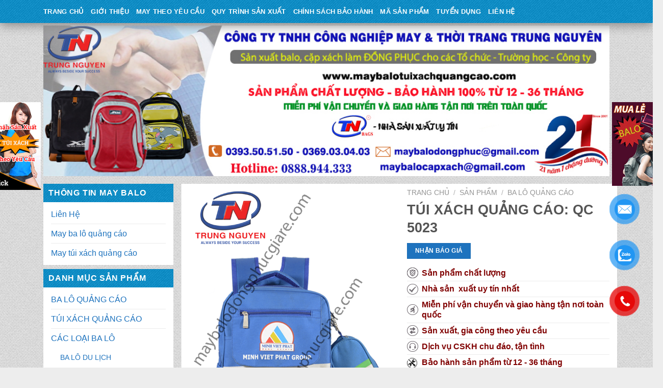

--- FILE ---
content_type: text/html; charset=UTF-8
request_url: https://maybalotuixachquangcao.com/san-pham/tui-xach-quang-cao-qc-5023/
body_size: 28191
content:

<!DOCTYPE html>
<!--[if IE 9 ]> <html lang="vi" class="ie9 loading-site no-js"> <![endif]-->
<!--[if IE 8 ]> <html lang="vi" class="ie8 loading-site no-js"> <![endif]-->
<!--[if (gte IE 9)|!(IE)]><!--><html lang="vi" class="loading-site no-js"> <!--<![endif]-->
<head>
	<meta charset="UTF-8" />
	<meta name="viewport" content="width=device-width, initial-scale=1.0, maximum-scale=1.0, user-scalable=no" />

	<link rel="profile" href="http://gmpg.org/xfn/11" />
	<link rel="pingback" href="https://maybalotuixachquangcao.com/xmlrpc.php" />

	<script>(function(html){html.className = html.className.replace(/\bno-js\b/,'js')})(document.documentElement);</script>
<meta name='robots' content='index, follow, max-image-preview:large, max-snippet:-1, max-video-preview:-1' />
<meta name="viewport" content="width=device-width, initial-scale=1, maximum-scale=1" />
	<!-- This site is optimized with the Yoast SEO plugin v19.8 - https://yoast.com/wordpress/plugins/seo/ -->
	<title>balo quà tặng sự kiện. May Balo- túi xách Quảng cáo theo yêu cầu</title>
	<meta name="description" content="balo quà tặng sự kiện. Đặt May Balo- túi xách Quảng cáo theo yêu cầu, Sản phẩm chất lượng, Bảo hành trọn đời, Miễn Phí Giao hàng tận nơi toàn quốc." />
	<link rel="canonical" href="https://maybalotuixachquangcao.com/san-pham/tui-xach-quang-cao-qc-5023/" />
	<meta property="og:locale" content="vi_VN" />
	<meta property="og:type" content="article" />
	<meta property="og:title" content="balo quà tặng sự kiện. May Balo- túi xách Quảng cáo theo yêu cầu" />
	<meta property="og:description" content="balo quà tặng sự kiện. Đặt May Balo- túi xách Quảng cáo theo yêu cầu, Sản phẩm chất lượng, Bảo hành trọn đời, Miễn Phí Giao hàng tận nơi toàn quốc." />
	<meta property="og:url" content="https://maybalotuixachquangcao.com/san-pham/tui-xach-quang-cao-qc-5023/" />
	<meta property="og:site_name" content="May Balo - Túi xách quảng cáo" />
	<meta property="article:modified_time" content="2020-05-26T06:31:59+00:00" />
	<meta property="og:image" content="https://maybalotuixachquangcao.com/wp-content/uploads/2020/05/1-1.png" />
	<meta property="og:image:width" content="595" />
	<meta property="og:image:height" content="822" />
	<meta property="og:image:type" content="image/png" />
	<meta name="twitter:card" content="summary_large_image" />
	<script type="application/ld+json" class="yoast-schema-graph">{"@context":"https://schema.org","@graph":[{"@type":"WebPage","@id":"https://maybalotuixachquangcao.com/san-pham/tui-xach-quang-cao-qc-5023/","url":"https://maybalotuixachquangcao.com/san-pham/tui-xach-quang-cao-qc-5023/","name":"balo quà tặng sự kiện. May Balo- túi xách Quảng cáo theo yêu cầu","isPartOf":{"@id":"https://maybalotuixachquangcao.com/#website"},"primaryImageOfPage":{"@id":"https://maybalotuixachquangcao.com/san-pham/tui-xach-quang-cao-qc-5023/#primaryimage"},"image":{"@id":"https://maybalotuixachquangcao.com/san-pham/tui-xach-quang-cao-qc-5023/#primaryimage"},"thumbnailUrl":"https://maybalotuixachquangcao.com/wp-content/uploads/2020/05/1-1.png","datePublished":"2020-05-26T06:31:58+00:00","dateModified":"2020-05-26T06:31:59+00:00","description":"balo quà tặng sự kiện. Đặt May Balo- túi xách Quảng cáo theo yêu cầu, Sản phẩm chất lượng, Bảo hành trọn đời, Miễn Phí Giao hàng tận nơi toàn quốc.","breadcrumb":{"@id":"https://maybalotuixachquangcao.com/san-pham/tui-xach-quang-cao-qc-5023/#breadcrumb"},"inLanguage":"vi","potentialAction":[{"@type":"ReadAction","target":["https://maybalotuixachquangcao.com/san-pham/tui-xach-quang-cao-qc-5023/"]}]},{"@type":"ImageObject","inLanguage":"vi","@id":"https://maybalotuixachquangcao.com/san-pham/tui-xach-quang-cao-qc-5023/#primaryimage","url":"https://maybalotuixachquangcao.com/wp-content/uploads/2020/05/1-1.png","contentUrl":"https://maybalotuixachquangcao.com/wp-content/uploads/2020/05/1-1.png","width":595,"height":822},{"@type":"BreadcrumbList","@id":"https://maybalotuixachquangcao.com/san-pham/tui-xach-quang-cao-qc-5023/#breadcrumb","itemListElement":[{"@type":"ListItem","position":1,"name":"Home","item":"https://maybalotuixachquangcao.com/"},{"@type":"ListItem","position":2,"name":"Sản phẩm","item":"https://maybalotuixachquangcao.com/san-pham/"},{"@type":"ListItem","position":3,"name":"TÚI XÁCH QUẢNG CÁO: QC 5023"}]},{"@type":"WebSite","@id":"https://maybalotuixachquangcao.com/#website","url":"https://maybalotuixachquangcao.com/","name":"May Balo - Túi xách quảng cáo","description":"May ba lô túi xách quảng cáo","potentialAction":[{"@type":"SearchAction","target":{"@type":"EntryPoint","urlTemplate":"https://maybalotuixachquangcao.com/?s={search_term_string}"},"query-input":"required name=search_term_string"}],"inLanguage":"vi"}]}</script>
	<!-- / Yoast SEO plugin. -->


<link rel='dns-prefetch' href='//cdn.jsdelivr.net' />
<link rel='prefetch' href='https://maybalotuixachquangcao.com/wp-content/themes/flatsome/assets/js/chunk.countup.js?ver=3.16.1' />
<link rel='prefetch' href='https://maybalotuixachquangcao.com/wp-content/themes/flatsome/assets/js/chunk.sticky-sidebar.js?ver=3.16.1' />
<link rel='prefetch' href='https://maybalotuixachquangcao.com/wp-content/themes/flatsome/assets/js/chunk.tooltips.js?ver=3.16.1' />
<link rel='prefetch' href='https://maybalotuixachquangcao.com/wp-content/themes/flatsome/assets/js/chunk.vendors-popups.js?ver=3.16.1' />
<link rel='prefetch' href='https://maybalotuixachquangcao.com/wp-content/themes/flatsome/assets/js/chunk.vendors-slider.js?ver=3.16.1' />
<link rel="alternate" type="application/rss+xml" title="Dòng thông tin May Balo - Túi xách quảng cáo &raquo;" href="https://maybalotuixachquangcao.com/feed/" />
<link rel="alternate" type="application/rss+xml" title="May Balo - Túi xách quảng cáo &raquo; Dòng bình luận" href="https://maybalotuixachquangcao.com/comments/feed/" />
<link rel="alternate" type="application/rss+xml" title="May Balo - Túi xách quảng cáo &raquo; TÚI XÁCH QUẢNG CÁO: QC 5023 Dòng bình luận" href="https://maybalotuixachquangcao.com/san-pham/tui-xach-quang-cao-qc-5023/feed/" />
<script type="text/javascript">
/* <![CDATA[ */
window._wpemojiSettings = {"baseUrl":"https:\/\/s.w.org\/images\/core\/emoji\/15.0.3\/72x72\/","ext":".png","svgUrl":"https:\/\/s.w.org\/images\/core\/emoji\/15.0.3\/svg\/","svgExt":".svg","source":{"concatemoji":"https:\/\/maybalotuixachquangcao.com\/wp-includes\/js\/wp-emoji-release.min.js?ver=6.6.4"}};
/*! This file is auto-generated */
!function(i,n){var o,s,e;function c(e){try{var t={supportTests:e,timestamp:(new Date).valueOf()};sessionStorage.setItem(o,JSON.stringify(t))}catch(e){}}function p(e,t,n){e.clearRect(0,0,e.canvas.width,e.canvas.height),e.fillText(t,0,0);var t=new Uint32Array(e.getImageData(0,0,e.canvas.width,e.canvas.height).data),r=(e.clearRect(0,0,e.canvas.width,e.canvas.height),e.fillText(n,0,0),new Uint32Array(e.getImageData(0,0,e.canvas.width,e.canvas.height).data));return t.every(function(e,t){return e===r[t]})}function u(e,t,n){switch(t){case"flag":return n(e,"\ud83c\udff3\ufe0f\u200d\u26a7\ufe0f","\ud83c\udff3\ufe0f\u200b\u26a7\ufe0f")?!1:!n(e,"\ud83c\uddfa\ud83c\uddf3","\ud83c\uddfa\u200b\ud83c\uddf3")&&!n(e,"\ud83c\udff4\udb40\udc67\udb40\udc62\udb40\udc65\udb40\udc6e\udb40\udc67\udb40\udc7f","\ud83c\udff4\u200b\udb40\udc67\u200b\udb40\udc62\u200b\udb40\udc65\u200b\udb40\udc6e\u200b\udb40\udc67\u200b\udb40\udc7f");case"emoji":return!n(e,"\ud83d\udc26\u200d\u2b1b","\ud83d\udc26\u200b\u2b1b")}return!1}function f(e,t,n){var r="undefined"!=typeof WorkerGlobalScope&&self instanceof WorkerGlobalScope?new OffscreenCanvas(300,150):i.createElement("canvas"),a=r.getContext("2d",{willReadFrequently:!0}),o=(a.textBaseline="top",a.font="600 32px Arial",{});return e.forEach(function(e){o[e]=t(a,e,n)}),o}function t(e){var t=i.createElement("script");t.src=e,t.defer=!0,i.head.appendChild(t)}"undefined"!=typeof Promise&&(o="wpEmojiSettingsSupports",s=["flag","emoji"],n.supports={everything:!0,everythingExceptFlag:!0},e=new Promise(function(e){i.addEventListener("DOMContentLoaded",e,{once:!0})}),new Promise(function(t){var n=function(){try{var e=JSON.parse(sessionStorage.getItem(o));if("object"==typeof e&&"number"==typeof e.timestamp&&(new Date).valueOf()<e.timestamp+604800&&"object"==typeof e.supportTests)return e.supportTests}catch(e){}return null}();if(!n){if("undefined"!=typeof Worker&&"undefined"!=typeof OffscreenCanvas&&"undefined"!=typeof URL&&URL.createObjectURL&&"undefined"!=typeof Blob)try{var e="postMessage("+f.toString()+"("+[JSON.stringify(s),u.toString(),p.toString()].join(",")+"));",r=new Blob([e],{type:"text/javascript"}),a=new Worker(URL.createObjectURL(r),{name:"wpTestEmojiSupports"});return void(a.onmessage=function(e){c(n=e.data),a.terminate(),t(n)})}catch(e){}c(n=f(s,u,p))}t(n)}).then(function(e){for(var t in e)n.supports[t]=e[t],n.supports.everything=n.supports.everything&&n.supports[t],"flag"!==t&&(n.supports.everythingExceptFlag=n.supports.everythingExceptFlag&&n.supports[t]);n.supports.everythingExceptFlag=n.supports.everythingExceptFlag&&!n.supports.flag,n.DOMReady=!1,n.readyCallback=function(){n.DOMReady=!0}}).then(function(){return e}).then(function(){var e;n.supports.everything||(n.readyCallback(),(e=n.source||{}).concatemoji?t(e.concatemoji):e.wpemoji&&e.twemoji&&(t(e.twemoji),t(e.wpemoji)))}))}((window,document),window._wpemojiSettings);
/* ]]> */
</script>
<style id='wp-emoji-styles-inline-css' type='text/css'>

	img.wp-smiley, img.emoji {
		display: inline !important;
		border: none !important;
		box-shadow: none !important;
		height: 1em !important;
		width: 1em !important;
		margin: 0 0.07em !important;
		vertical-align: -0.1em !important;
		background: none !important;
		padding: 0 !important;
	}
</style>
<style id='wp-block-library-inline-css' type='text/css'>
:root{--wp-admin-theme-color:#007cba;--wp-admin-theme-color--rgb:0,124,186;--wp-admin-theme-color-darker-10:#006ba1;--wp-admin-theme-color-darker-10--rgb:0,107,161;--wp-admin-theme-color-darker-20:#005a87;--wp-admin-theme-color-darker-20--rgb:0,90,135;--wp-admin-border-width-focus:2px;--wp-block-synced-color:#7a00df;--wp-block-synced-color--rgb:122,0,223;--wp-bound-block-color:var(--wp-block-synced-color)}@media (min-resolution:192dpi){:root{--wp-admin-border-width-focus:1.5px}}.wp-element-button{cursor:pointer}:root{--wp--preset--font-size--normal:16px;--wp--preset--font-size--huge:42px}:root .has-very-light-gray-background-color{background-color:#eee}:root .has-very-dark-gray-background-color{background-color:#313131}:root .has-very-light-gray-color{color:#eee}:root .has-very-dark-gray-color{color:#313131}:root .has-vivid-green-cyan-to-vivid-cyan-blue-gradient-background{background:linear-gradient(135deg,#00d084,#0693e3)}:root .has-purple-crush-gradient-background{background:linear-gradient(135deg,#34e2e4,#4721fb 50%,#ab1dfe)}:root .has-hazy-dawn-gradient-background{background:linear-gradient(135deg,#faaca8,#dad0ec)}:root .has-subdued-olive-gradient-background{background:linear-gradient(135deg,#fafae1,#67a671)}:root .has-atomic-cream-gradient-background{background:linear-gradient(135deg,#fdd79a,#004a59)}:root .has-nightshade-gradient-background{background:linear-gradient(135deg,#330968,#31cdcf)}:root .has-midnight-gradient-background{background:linear-gradient(135deg,#020381,#2874fc)}.has-regular-font-size{font-size:1em}.has-larger-font-size{font-size:2.625em}.has-normal-font-size{font-size:var(--wp--preset--font-size--normal)}.has-huge-font-size{font-size:var(--wp--preset--font-size--huge)}.has-text-align-center{text-align:center}.has-text-align-left{text-align:left}.has-text-align-right{text-align:right}#end-resizable-editor-section{display:none}.aligncenter{clear:both}.items-justified-left{justify-content:flex-start}.items-justified-center{justify-content:center}.items-justified-right{justify-content:flex-end}.items-justified-space-between{justify-content:space-between}.screen-reader-text{border:0;clip:rect(1px,1px,1px,1px);clip-path:inset(50%);height:1px;margin:-1px;overflow:hidden;padding:0;position:absolute;width:1px;word-wrap:normal!important}.screen-reader-text:focus{background-color:#ddd;clip:auto!important;clip-path:none;color:#444;display:block;font-size:1em;height:auto;left:5px;line-height:normal;padding:15px 23px 14px;text-decoration:none;top:5px;width:auto;z-index:100000}html :where(.has-border-color){border-style:solid}html :where([style*=border-top-color]){border-top-style:solid}html :where([style*=border-right-color]){border-right-style:solid}html :where([style*=border-bottom-color]){border-bottom-style:solid}html :where([style*=border-left-color]){border-left-style:solid}html :where([style*=border-width]){border-style:solid}html :where([style*=border-top-width]){border-top-style:solid}html :where([style*=border-right-width]){border-right-style:solid}html :where([style*=border-bottom-width]){border-bottom-style:solid}html :where([style*=border-left-width]){border-left-style:solid}html :where(img[class*=wp-image-]){height:auto;max-width:100%}:where(figure){margin:0 0 1em}html :where(.is-position-sticky){--wp-admin--admin-bar--position-offset:var(--wp-admin--admin-bar--height,0px)}@media screen and (max-width:600px){html :where(.is-position-sticky){--wp-admin--admin-bar--position-offset:0px}}
</style>
<style id='classic-theme-styles-inline-css' type='text/css'>
/*! This file is auto-generated */
.wp-block-button__link{color:#fff;background-color:#32373c;border-radius:9999px;box-shadow:none;text-decoration:none;padding:calc(.667em + 2px) calc(1.333em + 2px);font-size:1.125em}.wp-block-file__button{background:#32373c;color:#fff;text-decoration:none}
</style>
<link rel='stylesheet' id='css_styles-css' href='https://maybalotuixachquangcao.com/wp-content/plugins/Contact%20Call/css/style.css?ver=6.6.4' type='text/css' media='all' />
<link rel='stylesheet' id='photoswipe-css' href='https://maybalotuixachquangcao.com/wp-content/plugins/woocommerce/assets/css/photoswipe/photoswipe.min.css?ver=7.0.0' type='text/css' media='all' />
<link rel='stylesheet' id='photoswipe-default-skin-css' href='https://maybalotuixachquangcao.com/wp-content/plugins/woocommerce/assets/css/photoswipe/default-skin/default-skin.min.css?ver=7.0.0' type='text/css' media='all' />
<style id='woocommerce-inline-inline-css' type='text/css'>
.woocommerce form .form-row .required { visibility: visible; }
</style>
<link rel='stylesheet' id='flatsome-main-css' href='https://maybalotuixachquangcao.com/wp-content/themes/flatsome/assets/css/flatsome.css?ver=3.16.1' type='text/css' media='all' />
<style id='flatsome-main-inline-css' type='text/css'>
@font-face {
				font-family: "fl-icons";
				font-display: block;
				src: url(https://maybalotuixachquangcao.com/wp-content/themes/flatsome/assets/css/icons/fl-icons.eot?v=3.16.1);
				src:
					url(https://maybalotuixachquangcao.com/wp-content/themes/flatsome/assets/css/icons/fl-icons.eot#iefix?v=3.16.1) format("embedded-opentype"),
					url(https://maybalotuixachquangcao.com/wp-content/themes/flatsome/assets/css/icons/fl-icons.woff2?v=3.16.1) format("woff2"),
					url(https://maybalotuixachquangcao.com/wp-content/themes/flatsome/assets/css/icons/fl-icons.ttf?v=3.16.1) format("truetype"),
					url(https://maybalotuixachquangcao.com/wp-content/themes/flatsome/assets/css/icons/fl-icons.woff?v=3.16.1) format("woff"),
					url(https://maybalotuixachquangcao.com/wp-content/themes/flatsome/assets/css/icons/fl-icons.svg?v=3.16.1#fl-icons) format("svg");
			}
</style>
<link rel='stylesheet' id='flatsome-shop-css' href='https://maybalotuixachquangcao.com/wp-content/themes/flatsome/assets/css/flatsome-shop.css?ver=3.16.1' type='text/css' media='all' />
<link rel='stylesheet' id='flatsome-style-css' href='https://maybalotuixachquangcao.com/wp-content/themes/flatsome-child/style.css?ver=3.0' type='text/css' media='all' />
<script type="text/javascript" src="https://maybalotuixachquangcao.com/wp-includes/js/jquery/jquery.min.js?ver=3.7.1" id="jquery-core-js"></script>
<script type="text/javascript" src="https://maybalotuixachquangcao.com/wp-includes/js/jquery/jquery-migrate.min.js?ver=3.4.1" id="jquery-migrate-js"></script>
<script type="text/javascript" src="https://maybalotuixachquangcao.com/wp-content/plugins/float-left-right-advertising/floatads.js?ver=6.6.4" id="floatads.js-js"></script>
<script type="text/javascript" src="https://maybalotuixachquangcao.com/wp-content/themes/flatsome-child/js/jquery.simplyscroll.min.js?ver=6.6.4" id="simplyscroll-js"></script>
<script type="text/javascript" src="https://maybalotuixachquangcao.com/wp-content/themes/flatsome-child/js/theme.js?ver=6.6.4" id="theme-js"></script>
<link rel="https://api.w.org/" href="https://maybalotuixachquangcao.com/wp-json/" /><link rel="alternate" title="JSON" type="application/json" href="https://maybalotuixachquangcao.com/wp-json/wp/v2/product/6294" /><link rel="EditURI" type="application/rsd+xml" title="RSD" href="https://maybalotuixachquangcao.com/xmlrpc.php?rsd" />
<meta name="generator" content="WordPress 6.6.4" />
<meta name="generator" content="WooCommerce 7.0.0" />
<link rel='shortlink' href='https://maybalotuixachquangcao.com/?p=6294' />
<link rel="alternate" title="oNhúng (JSON)" type="application/json+oembed" href="https://maybalotuixachquangcao.com/wp-json/oembed/1.0/embed?url=https%3A%2F%2Fmaybalotuixachquangcao.com%2Fsan-pham%2Ftui-xach-quang-cao-qc-5023%2F" />
<link rel="alternate" title="oNhúng (XML)" type="text/xml+oembed" href="https://maybalotuixachquangcao.com/wp-json/oembed/1.0/embed?url=https%3A%2F%2Fmaybalotuixachquangcao.com%2Fsan-pham%2Ftui-xach-quang-cao-qc-5023%2F&#038;format=xml" />
<!-- Analytics by WP Statistics v13.2.6 - https://wp-statistics.com/ -->
<style>.bg{opacity: 0; transition: opacity 1s; -webkit-transition: opacity 1s;} .bg-loaded{opacity: 1;}</style><!-- Google Tag Manager -->
<script>(function(w,d,s,l,i){w[l]=w[l]||[];w[l].push({'gtm.start':
new Date().getTime(),event:'gtm.js'});var f=d.getElementsByTagName(s)[0],
j=d.createElement(s),dl=l!='dataLayer'?'&l='+l:'';j.async=true;j.src=
'https://www.googletagmanager.com/gtm.js?id='+i+dl;f.parentNode.insertBefore(j,f);
})(window,document,'script','dataLayer','GTM-KJ3VJQT');</script>
<!-- End Google Tag Manager -->

<meta name="google-site-verification" content="oEIRQxmUfffyfkaW04oSjEtVQHB99tHtKwtfDIh7N20" />	<noscript><style>.woocommerce-product-gallery{ opacity: 1 !important; }</style></noscript>
	<link rel="icon" href="https://maybalotuixachquangcao.com/wp-content/uploads/2018/10/cropped-logo-tn-32x32.jpg" sizes="32x32" />
<link rel="icon" href="https://maybalotuixachquangcao.com/wp-content/uploads/2018/10/cropped-logo-tn-192x192.jpg" sizes="192x192" />
<link rel="apple-touch-icon" href="https://maybalotuixachquangcao.com/wp-content/uploads/2018/10/cropped-logo-tn-180x180.jpg" />
<meta name="msapplication-TileImage" content="https://maybalotuixachquangcao.com/wp-content/uploads/2018/10/cropped-logo-tn-270x270.jpg" />
<style id="custom-css" type="text/css">:root {--primary-color: #1e73be;}html{background-image: url('https://maybalotuixachquangcao.com/wp-content/uploads/2018/10/nenbody.png');}html{background-color:#EDEDED!important;}.container-width, .full-width .ubermenu-nav, .container, .row{max-width: 1140px}.row.row-collapse{max-width: 1110px}.row.row-small{max-width: 1132.5px}.row.row-large{max-width: 1170px}.sticky-add-to-cart--active, #wrapper,#main,#main.dark{background-color: #F9F6F4}.header-main{height: 189px}#logo img{max-height: 189px}#logo{width:179px;}.header-bottom{min-height: 40px}.header-top{min-height: 30px}.transparent .header-main{height: 265px}.transparent #logo img{max-height: 265px}.has-transparent + .page-title:first-of-type,.has-transparent + #main > .page-title,.has-transparent + #main > div > .page-title,.has-transparent + #main .page-header-wrapper:first-of-type .page-title{padding-top: 315px;}.header.show-on-scroll,.stuck .header-main{height:70px!important}.stuck #logo img{max-height: 70px!important}.header-bottom {background-color: #1996ce}.stuck .header-main .nav > li > a{line-height: 50px }.header-bottom-nav > li > a{line-height: 25px }@media (max-width: 549px) {.header-main{height: 81px}#logo img{max-height: 81px}}.header-top{background-color:#FFFFFF!important;}/* Color */.accordion-title.active, .has-icon-bg .icon .icon-inner,.logo a, .primary.is-underline, .primary.is-link, .badge-outline .badge-inner, .nav-outline > li.active> a,.nav-outline >li.active > a, .cart-icon strong,[data-color='primary'], .is-outline.primary{color: #1e73be;}/* Color !important */[data-text-color="primary"]{color: #1e73be!important;}/* Background Color */[data-text-bg="primary"]{background-color: #1e73be;}/* Background */.scroll-to-bullets a,.featured-title, .label-new.menu-item > a:after, .nav-pagination > li > .current,.nav-pagination > li > span:hover,.nav-pagination > li > a:hover,.has-hover:hover .badge-outline .badge-inner,button[type="submit"], .button.wc-forward:not(.checkout):not(.checkout-button), .button.submit-button, .button.primary:not(.is-outline),.featured-table .title,.is-outline:hover, .has-icon:hover .icon-label,.nav-dropdown-bold .nav-column li > a:hover, .nav-dropdown.nav-dropdown-bold > li > a:hover, .nav-dropdown-bold.dark .nav-column li > a:hover, .nav-dropdown.nav-dropdown-bold.dark > li > a:hover, .header-vertical-menu__opener ,.is-outline:hover, .tagcloud a:hover,.grid-tools a, input[type='submit']:not(.is-form), .box-badge:hover .box-text, input.button.alt,.nav-box > li > a:hover,.nav-box > li.active > a,.nav-pills > li.active > a ,.current-dropdown .cart-icon strong, .cart-icon:hover strong, .nav-line-bottom > li > a:before, .nav-line-grow > li > a:before, .nav-line > li > a:before,.banner, .header-top, .slider-nav-circle .flickity-prev-next-button:hover svg, .slider-nav-circle .flickity-prev-next-button:hover .arrow, .primary.is-outline:hover, .button.primary:not(.is-outline), input[type='submit'].primary, input[type='submit'].primary, input[type='reset'].button, input[type='button'].primary, .badge-inner{background-color: #1e73be;}/* Border */.nav-vertical.nav-tabs > li.active > a,.scroll-to-bullets a.active,.nav-pagination > li > .current,.nav-pagination > li > span:hover,.nav-pagination > li > a:hover,.has-hover:hover .badge-outline .badge-inner,.accordion-title.active,.featured-table,.is-outline:hover, .tagcloud a:hover,blockquote, .has-border, .cart-icon strong:after,.cart-icon strong,.blockUI:before, .processing:before,.loading-spin, .slider-nav-circle .flickity-prev-next-button:hover svg, .slider-nav-circle .flickity-prev-next-button:hover .arrow, .primary.is-outline:hover{border-color: #1e73be}.nav-tabs > li.active > a{border-top-color: #1e73be}.widget_shopping_cart_content .blockUI.blockOverlay:before { border-left-color: #1e73be }.woocommerce-checkout-review-order .blockUI.blockOverlay:before { border-left-color: #1e73be }/* Fill */.slider .flickity-prev-next-button:hover svg,.slider .flickity-prev-next-button:hover .arrow{fill: #1e73be;}/* Focus */.primary:focus-visible, .submit-button:focus-visible, button[type="submit"]:focus-visible { outline-color: #1e73be!important; }body{font-size: 100%;}@media screen and (max-width: 549px){body{font-size: 100%;}}body{font-family: Helvetica,Arial,sans-serif;}body {font-weight: 400;font-style: normal;}.nav > li > a {font-family: Helvetica,Arial,sans-serif;}.mobile-sidebar-levels-2 .nav > li > ul > li > a {font-family: Helvetica,Arial,sans-serif;}.nav > li > a,.mobile-sidebar-levels-2 .nav > li > ul > li > a {font-weight: 700;font-style: normal;}h1,h2,h3,h4,h5,h6,.heading-font, .off-canvas-center .nav-sidebar.nav-vertical > li > a{font-family: Helvetica,Arial,sans-serif;}h1,h2,h3,h4,h5,h6,.heading-font,.banner h1,.banner h2 {font-weight: 700;font-style: normal;}.alt-font{font-family: Helvetica,Arial,sans-serif;}.header:not(.transparent) .header-bottom-nav.nav > li > a{color: #ffffff;}.header:not(.transparent) .header-bottom-nav.nav > li > a:hover,.header:not(.transparent) .header-bottom-nav.nav > li.active > a,.header:not(.transparent) .header-bottom-nav.nav > li.current > a,.header:not(.transparent) .header-bottom-nav.nav > li > a.active,.header:not(.transparent) .header-bottom-nav.nav > li > a.current{color: #000000;}.header-bottom-nav.nav-line-bottom > li > a:before,.header-bottom-nav.nav-line-grow > li > a:before,.header-bottom-nav.nav-line > li > a:before,.header-bottom-nav.nav-box > li > a:hover,.header-bottom-nav.nav-box > li.active > a,.header-bottom-nav.nav-pills > li > a:hover,.header-bottom-nav.nav-pills > li.active > a{color:#FFF!important;background-color: #000000;}a{color: #1e73be;}.shop-page-title.featured-title .title-bg{ background-image: url(https://maybalotuixachquangcao.com/wp-content/uploads/2020/05/1-1.png)!important;}@media screen and (min-width: 550px){.products .box-vertical .box-image{min-width: 300px!important;width: 300px!important;}}.footer-1{background-image: url('https://maybalotuixachquangcao.com/wp-content/uploads/2018/10/nenbody.png');}.footer-2{background-image: url('https://maybalotuixachquangcao.com/wp-content/uploads/2020/12/dark_stripes.png');}.nav-vertical-fly-out > li + li {border-top-width: 1px; border-top-style: solid;}.label-new.menu-item > a:after{content:"New";}.label-hot.menu-item > a:after{content:"Hot";}.label-sale.menu-item > a:after{content:"Sale";}.label-popular.menu-item > a:after{content:"Popular";}</style><style id="kirki-inline-styles"></style></head>

<body class="product-template-default single single-product postid-6294 theme-flatsome woocommerce woocommerce-page woocommerce-no-js full-width lightbox nav-dropdown-has-arrow nav-dropdown-has-shadow nav-dropdown-has-border">

<a class="skip-link screen-reader-text" href="#main">Skip to content</a>

<div id="wrapper">

<header id="header" class="header has-sticky sticky-jump">
   <div class="header-wrapper">
	<div id="masthead" class="header-main hide-for-sticky">
      <div class="header-inner flex-row container logo-left medium-logo-center" role="navigation">

          <!-- Logo -->
          <div id="logo" class="flex-col logo">
            
<!-- Header logo -->
<a href="https://maybalotuixachquangcao.com/" title="May Balo &#8211; Túi xách quảng cáo - May ba lô túi xách quảng cáo" rel="home">
		May Balo &#8211; Túi xách quảng cáo</a>
          </div>

          <!-- Mobile Left Elements -->
          <div class="flex-col show-for-medium flex-left">
            <ul class="mobile-nav nav nav-left ">
              <li class="nav-icon has-icon">
  		<a href="#" data-open="#main-menu" data-pos="left" data-bg="main-menu-overlay" data-color="" class="is-small" aria-label="Menu" aria-controls="main-menu" aria-expanded="false">

		  <i class="icon-menu" ></i>
		  		</a>
	</li>
            </ul>
          </div>

          <!-- Left Elements -->
          <div class="flex-col hide-for-medium flex-left
            flex-grow">
            <ul class="header-nav header-nav-main nav nav-left  nav-uppercase" >
              <li class="html custom html_topbar_left"><a style="color:black" href="tel: 028 6685 9939"> 028 6685 9939 </a>  - <a style="color:black"href="0977 839 068">0977 839 068</a></li>            </ul>
          </div>

          <!-- Right Elements -->
          <div class="flex-col hide-for-medium flex-right">
            <ul class="header-nav header-nav-main nav nav-right  nav-uppercase">
                          </ul>
          </div>

          <!-- Mobile Right Elements -->
          <div class="flex-col show-for-medium flex-right">
            <ul class="mobile-nav nav nav-right ">
                          </ul>
          </div>

      </div>

            <div class="container"><div class="top-divider full-width"></div></div>
      </div>
<div id="wide-nav" class="header-bottom wide-nav nav-dark hide-for-medium">
    <div class="flex-row container">

                        <div class="flex-col hide-for-medium flex-left">
                <ul class="nav header-nav header-bottom-nav nav-left  nav-uppercase">
                    <li id="menu-item-41" class="menu-item menu-item-type-post_type menu-item-object-page menu-item-home menu-item-41 menu-item-design-default"><a href="https://maybalotuixachquangcao.com/" class="nav-top-link">Trang Chủ</a></li>
<li id="menu-item-40" class="menu-item menu-item-type-post_type menu-item-object-page menu-item-40 menu-item-design-default"><a href="https://maybalotuixachquangcao.com/gioi-thieu/" class="nav-top-link">Giới Thiệu</a></li>
<li id="menu-item-1091" class="menu-item menu-item-type-taxonomy menu-item-object-category menu-item-1091 menu-item-design-default"><a href="https://maybalotuixachquangcao.com/chuyen-muc/may-balo-hoc-sinh-theo-yeu-cau/" class="nav-top-link">May theo yêu cầu</a></li>
<li id="menu-item-905" class="menu-item menu-item-type-post_type menu-item-object-page menu-item-905 menu-item-design-default"><a href="https://maybalotuixachquangcao.com/quy-trinh-san-xuat-balo/" class="nav-top-link">QUY TRÌNH SẢN XUẤT</a></li>
<li id="menu-item-901" class="menu-item menu-item-type-post_type menu-item-object-page menu-item-901 menu-item-design-default"><a href="https://maybalotuixachquangcao.com/chinh-sach-bao-hanh/" class="nav-top-link">CHÍNH SÁCH BẢO HÀNH</a></li>
<li id="menu-item-903" class="menu-item menu-item-type-post_type menu-item-object-page menu-item-903 menu-item-design-default"><a href="https://maybalotuixachquangcao.com/ma-san-pham/" class="nav-top-link">MÃ SẢN PHẨM</a></li>
<li id="menu-item-906" class="menu-item menu-item-type-post_type menu-item-object-page menu-item-906 menu-item-design-default"><a href="https://maybalotuixachquangcao.com/tuyen-dung/" class="nav-top-link">TUYỂN DỤNG</a></li>
<li id="menu-item-39" class="menu-item menu-item-type-post_type menu-item-object-page menu-item-39 menu-item-design-default"><a href="https://maybalotuixachquangcao.com/lien-he-may-balo/" class="nav-top-link">Liên Hệ</a></li>
                </ul>
            </div>
            
            
                        <div class="flex-col hide-for-medium flex-right flex-grow">
              <ul class="nav header-nav header-bottom-nav nav-right  nav-uppercase">
                                 </ul>
            </div>
            
            
    </div>
</div>

<div class="header-bg-container fill"><div class="header-bg-image fill"></div><div class="header-bg-color fill"></div></div>   </div><!-- header-wrapper-->
</header>
<div class="row banner-header"  id="row-1966455946">


	<div id="col-1631987253" class="col small-12 large-12"  >
				<div class="col-inner"  >
			
			

	<div class="img has-hover x md-x lg-x y md-y lg-y" id="image_1420064581">
								<div class="img-inner dark" >
			<img width="1024" height="272" src="https://maybalotuixachquangcao.com/wp-content/uploads/2023/05/07.jpg" class="attachment-original size-original" alt="" decoding="async" fetchpriority="high" srcset="https://maybalotuixachquangcao.com/wp-content/uploads/2023/05/07.jpg 1024w, https://maybalotuixachquangcao.com/wp-content/uploads/2023/05/07-400x106.jpg 400w, https://maybalotuixachquangcao.com/wp-content/uploads/2023/05/07-768x204.jpg 768w, https://maybalotuixachquangcao.com/wp-content/uploads/2023/05/07-600x159.jpg 600w" sizes="(max-width: 1024px) 100vw, 1024px" />						
					</div>
								
<style>
#image_1420064581 {
  width: 100%;
}
</style>
	</div>
	


		</div>
					</div>

	

</div>
<main id="main" class="">

	<div class="shop-container">

		
			<div class="container">
	<div class="woocommerce-notices-wrapper"></div></div>
<div id="product-6294" class="product type-product post-6294 status-publish first instock product_cat-ba-lo-quang-cao product_tag-balo-qua-tang-su-kien has-post-thumbnail shipping-taxable product-type-simple">
	<div class="product-main">
 <div class="row content-row row-divided row-large">

 	<div id="product-sidebar" class="col large-3 hide-for-medium shop-sidebar ">
		<aside id="nav_menu-4" class="widget widget_nav_menu"><span class="widget-title shop-sidebar">THÔNG TIN MAY BALO</span><div class="is-divider small"></div><div class="menu-thong-tin-may-ba-lo-container"><ul id="menu-thong-tin-may-ba-lo" class="menu"><li id="menu-item-928" class="menu-item menu-item-type-post_type menu-item-object-page menu-item-928"><a href="https://maybalotuixachquangcao.com/lien-he-may-balo/">Liên Hệ</a></li>
<li id="menu-item-935" class="menu-item menu-item-type-post_type menu-item-object-post menu-item-935"><a href="https://maybalotuixachquangcao.com/may-ba-lo-quang-cao/">May ba lô quảng cáo</a></li>
<li id="menu-item-936" class="menu-item menu-item-type-post_type menu-item-object-post menu-item-936"><a href="https://maybalotuixachquangcao.com/may-tui-xach-quang-cao/">May túi xách quảng cáo</a></li>
</ul></div></aside><aside id="nav_menu-6" class="widget widget_nav_menu"><span class="widget-title shop-sidebar">DANH MỤC SẢN PHẨM</span><div class="is-divider small"></div><div class="menu-menu-danh-muc-container"><ul id="menu-menu-danh-muc" class="menu"><li id="menu-item-1163" class="menu-item menu-item-type-taxonomy menu-item-object-product_cat current-product-ancestor current-menu-parent current-product-parent menu-item-1163"><a href="https://maybalotuixachquangcao.com/danh-muc-san-pham/ba-lo-quang-cao/">BA LÔ QUẢNG CÁO</a></li>
<li id="menu-item-1164" class="menu-item menu-item-type-taxonomy menu-item-object-product_cat menu-item-1164"><a href="https://maybalotuixachquangcao.com/danh-muc-san-pham/tui-xach-quang-cao/">TÚI XÁCH QUẢNG CÁO</a></li>
<li id="menu-item-986" class="menu-item menu-item-type-custom menu-item-object-custom menu-item-has-children menu-item-986"><a href="http://maybalodongphucgiare.com/danh-muc/cac-loai-ba-lo/">CÁC LOẠI BA LÔ</a>
<ul class="sub-menu">
	<li id="menu-item-984" class="menu-item menu-item-type-taxonomy menu-item-object-product_cat menu-item-984"><a href="https://maybalotuixachquangcao.com/danh-muc-san-pham/tui-xach-quang-cao/">BA LÔ DU LỊCH</a></li>
	<li id="menu-item-987" class="menu-item menu-item-type-custom menu-item-object-custom menu-item-987"><a href="http://maybalodongphucgiare.com/danh-muc/cac-loai-ba-lo/ba-lo-laptop/">BA LÔ LAPTOP</a></li>
	<li id="menu-item-988" class="menu-item menu-item-type-custom menu-item-object-custom menu-item-988"><a href="http://maybalodongphucgiare.com/danh-muc/cac-loai-ba-lo/ba-lo-hoc-sinh/">BA LÔ HỌC SINH</a></li>
	<li id="menu-item-990" class="menu-item menu-item-type-custom menu-item-object-custom menu-item-990"><a href="http://maybalodongphucgiare.com/danh-muc/cac-loai-ba-lo/ba-lo-du-lich/">BA LÔ DU LỊCH</a></li>
</ul>
</li>
<li id="menu-item-991" class="menu-item menu-item-type-custom menu-item-object-custom menu-item-has-children menu-item-991"><a href="http://maybalodongphucgiare.com/danh-muc/cac-loai-cap/">CÁC LOẠI CẶP</a>
<ul class="sub-menu">
	<li id="menu-item-993" class="menu-item menu-item-type-custom menu-item-object-custom menu-item-993"><a href="http://maybalodongphucgiare.com/danh-muc/cac-loai-cap/">CÁC LOẠI CẶP</a></li>
	<li id="menu-item-995" class="menu-item menu-item-type-custom menu-item-object-custom menu-item-995"><a href="http://maybalodongphucgiare.com/danh-muc/cac-loai-cap/cap-laptop/">CẶP LAPTOP</a></li>
	<li id="menu-item-996" class="menu-item menu-item-type-custom menu-item-object-custom menu-item-996"><a href="http://maybalodongphucgiare.com/danh-muc/cac-loai-cap/cap-hoc-sinh/">CẶP HỌC SINH</a></li>
</ul>
</li>
<li id="menu-item-997" class="menu-item menu-item-type-custom menu-item-object-custom menu-item-997"><a href="http://maybalodongphucgiare.com/danh-muc/vali-keo/">VALI KÉO</a></li>
<li id="menu-item-998" class="menu-item menu-item-type-custom menu-item-object-custom menu-item-998"><a href="http://maybalodongphucgiare.com/danh-muc/tui-du-lich/">TÚI DU LỊCH</a></li>
<li id="menu-item-999" class="menu-item menu-item-type-custom menu-item-object-custom menu-item-999"><a href="http://http://maybalodongphucgiare.com/danh-muc/tui-xach-thoi-trang/">TÚI XÁCH THỜI TRANG</a></li>
<li id="menu-item-1000" class="menu-item menu-item-type-custom menu-item-object-custom menu-item-has-children menu-item-1000"><a href="http://maybalodongphucgiare.com/danh-muc/mau-tui-ba-lo-khac/">MẪU TÚI &#038; BA LÔ KHÁC</a>
<ul class="sub-menu">
	<li id="menu-item-1002" class="menu-item menu-item-type-custom menu-item-object-custom menu-item-1002"><a href="http://maybalodongphucgiare.com/danh-muc/tui-deo-cheo/">TÚI ĐEO CHÉO</a></li>
	<li id="menu-item-1003" class="menu-item menu-item-type-custom menu-item-object-custom menu-item-1003"><a href="http://maybalodongphucgiare.com/danh-muc/mau-tui-ba-lo-khac/tui-vai-khong-det/">TÚI VÃI KHÔNG DỆT</a></li>
	<li id="menu-item-1004" class="menu-item menu-item-type-custom menu-item-object-custom menu-item-1004"><a href="http://maybalodongphucgiare.com/danh-muc/mau-tui-ba-lo-khac/tui-chong-soc/">TÚI CHỐNG SỐC</a></li>
	<li id="menu-item-1005" class="menu-item menu-item-type-custom menu-item-object-custom menu-item-1005"><a href="http://TÚI%20ĐỰNG%20VỢT">TÚI ĐỰNG VỢT</a></li>
	<li id="menu-item-1006" class="menu-item menu-item-type-custom menu-item-object-custom menu-item-1006"><a href="http://maybalodongphucgiare.com/danh-muc/mau-tui-ba-lo-khac/tui-may-anh/">TÚI MÁY ẢNH</a></li>
	<li id="menu-item-1007" class="menu-item menu-item-type-custom menu-item-object-custom menu-item-1007"><a href="http://maybalodongphucgiare.com/danh-muc/mau-tui-ba-lo-khac/tui-day-rut/">TÚI DÂY RÚT</a></li>
	<li id="menu-item-1008" class="menu-item menu-item-type-custom menu-item-object-custom menu-item-1008"><a href="http://maybalodongphucgiare.com/danh-muc/mau-tui-ba-lo-khac/diu-tre-em/">ĐỊU TRẺ EM</a></li>
</ul>
</li>
</ul></div></aside><aside id="media_image-2" class="widget widget_media_image"><img width="226" height="388" src="https://maybalotuixachquangcao.com/wp-content/uploads/2018/10/27-1.gif" class="image wp-image-808  attachment-full size-full" alt="" style="max-width: 100%; height: auto;" decoding="async" /></aside><aside id="media_image-5" class="widget widget_media_image"><img width="400" height="224" src="https://maybalotuixachquangcao.com/wp-content/uploads/2018/10/hinh-vpp-400x224.jpg" class="image wp-image-812  attachment-medium size-medium" alt="" style="max-width: 100%; height: auto;" decoding="async" srcset="https://maybalotuixachquangcao.com/wp-content/uploads/2018/10/hinh-vpp-400x224.jpg 400w, https://maybalotuixachquangcao.com/wp-content/uploads/2018/10/hinh-vpp-768x431.jpg 768w, https://maybalotuixachquangcao.com/wp-content/uploads/2018/10/hinh-vpp-20x11.jpg 20w, https://maybalotuixachquangcao.com/wp-content/uploads/2018/10/hinh-vpp-600x337.jpg 600w, https://maybalotuixachquangcao.com/wp-content/uploads/2018/10/hinh-vpp.jpg 1114w" sizes="(max-width: 400px) 100vw, 400px" /></aside><aside id="woocommerce_product_search-4" class="widget woocommerce widget_product_search"><span class="widget-title shop-sidebar">TÌM KIẾM</span><div class="is-divider small"></div><form role="search" method="get" class="searchform" action="https://maybalotuixachquangcao.com/">
	<div class="flex-row relative">
						<div class="flex-col flex-grow">
			<label class="screen-reader-text" for="woocommerce-product-search-field-0">Tìm kiếm:</label>
			<input type="search" id="woocommerce-product-search-field-0" class="search-field mb-0" placeholder="Tìm kiếm&hellip;" value="" name="s" />
			<input type="hidden" name="post_type" value="product" />
					</div>
		<div class="flex-col">
			<button type="submit" value="Tìm kiếm" class="ux-search-submit submit-button secondary button icon mb-0" aria-label="Submit">
				<i class="icon-search" ></i>			</button>
		</div>
	</div>
	<div class="live-search-results text-left z-top"></div>
</form>
</aside><aside id="custom_html-3" class="widget_text widget widget_custom_html"><span class="widget-title shop-sidebar">FACEBOOK</span><div class="is-divider small"></div><div class="textwidget custom-html-widget"><div id="fb-root"></div>
<script>(function(d, s, id) {
  var js, fjs = d.getElementsByTagName(s)[0];
  if (d.getElementById(id)) return;
  js = d.createElement(s); js.id = id;
  js.src = 'https://connect.facebook.net/vi_VN/sdk.js#xfbml=1&version=v3.1&appId=1643111162598341&autoLogAppEvents=1';
  fjs.parentNode.insertBefore(js, fjs);
}(document, 'script', 'facebook-jssdk'));</script>
<div class="fb-page" data-href="https://www.facebook.com/maybalotuixachdongphucgiare/" data-small-header="false" data-adapt-container-width="true" data-hide-cover="false" data-show-facepile="true"><blockquote cite="https://www.facebook.com/maybalotuixachdongphucgiare/" class="fb-xfbml-parse-ignore"><a href="https://www.facebook.com/maybalotuixachdongphucgiare/">May Balo - Túi Xách - Đồng Phục Giá Rẻ Nhất Chỉ 59k</a></blockquote></div></div></aside><aside id="woocommerce_products-13" class="widget woocommerce widget_products"><span class="widget-title shop-sidebar">Sản phẩm vừa gia công</span><div class="is-divider small"></div><ul class="product_list_widget"><li>
	
	<a href="https://maybalotuixachquangcao.com/san-pham/balo-quang-cao-qc-1040/">
		<img width="100" height="100" src="https://maybalotuixachquangcao.com/wp-content/uploads/2020/11/01-1-100x100.jpg" class="attachment-woocommerce_gallery_thumbnail size-woocommerce_gallery_thumbnail" alt="" decoding="async" loading="lazy" srcset="https://maybalotuixachquangcao.com/wp-content/uploads/2020/11/01-1-100x100.jpg 100w, https://maybalotuixachquangcao.com/wp-content/uploads/2020/11/01-1-300x300.jpg 300w, https://maybalotuixachquangcao.com/wp-content/uploads/2020/11/01-1-400x400.jpg 400w, https://maybalotuixachquangcao.com/wp-content/uploads/2020/11/01-1-768x768.jpg 768w, https://maybalotuixachquangcao.com/wp-content/uploads/2020/11/01-1-800x800.jpg 800w, https://maybalotuixachquangcao.com/wp-content/uploads/2020/11/01-1-20x20.jpg 20w, https://maybalotuixachquangcao.com/wp-content/uploads/2020/11/01-1-600x600.jpg 600w, https://maybalotuixachquangcao.com/wp-content/uploads/2020/11/01-1.jpg 2000w" sizes="(max-width: 100px) 100vw, 100px" />		<span class="product-title">BALO QUẢNG CÁO: QC 1040</span>
	</a>

				
	
	</li>
<li>
	
	<a href="https://maybalotuixachquangcao.com/san-pham/balo-quang-cao-qc-1039/">
		<img width="100" height="100" src="https://maybalotuixachquangcao.com/wp-content/uploads/2020/11/01-2-100x100.jpg" class="attachment-woocommerce_gallery_thumbnail size-woocommerce_gallery_thumbnail" alt="" decoding="async" loading="lazy" srcset="https://maybalotuixachquangcao.com/wp-content/uploads/2020/11/01-2-100x100.jpg 100w, https://maybalotuixachquangcao.com/wp-content/uploads/2020/11/01-2-300x300.jpg 300w, https://maybalotuixachquangcao.com/wp-content/uploads/2020/11/01-2-400x400.jpg 400w, https://maybalotuixachquangcao.com/wp-content/uploads/2020/11/01-2-768x768.jpg 768w, https://maybalotuixachquangcao.com/wp-content/uploads/2020/11/01-2-800x800.jpg 800w, https://maybalotuixachquangcao.com/wp-content/uploads/2020/11/01-2-20x20.jpg 20w, https://maybalotuixachquangcao.com/wp-content/uploads/2020/11/01-2-600x600.jpg 600w, https://maybalotuixachquangcao.com/wp-content/uploads/2020/11/01-2.jpg 2000w" sizes="(max-width: 100px) 100vw, 100px" />		<span class="product-title">BALO QUẢNG CÁO: QC 1039</span>
	</a>

				
	
	</li>
<li>
	
	<a href="https://maybalotuixachquangcao.com/san-pham/balo-quang-cao-qc-1038/">
		<img width="100" height="100" src="https://maybalotuixachquangcao.com/wp-content/uploads/2020/11/1a-100x100.jpg" class="attachment-woocommerce_gallery_thumbnail size-woocommerce_gallery_thumbnail" alt="" decoding="async" loading="lazy" srcset="https://maybalotuixachquangcao.com/wp-content/uploads/2020/11/1a-100x100.jpg 100w, https://maybalotuixachquangcao.com/wp-content/uploads/2020/11/1a-300x300.jpg 300w, https://maybalotuixachquangcao.com/wp-content/uploads/2020/11/1a-400x400.jpg 400w, https://maybalotuixachquangcao.com/wp-content/uploads/2020/11/1a-768x768.jpg 768w, https://maybalotuixachquangcao.com/wp-content/uploads/2020/11/1a-800x800.jpg 800w, https://maybalotuixachquangcao.com/wp-content/uploads/2020/11/1a-20x20.jpg 20w, https://maybalotuixachquangcao.com/wp-content/uploads/2020/11/1a-600x600.jpg 600w, https://maybalotuixachquangcao.com/wp-content/uploads/2020/11/1a.jpg 1500w" sizes="(max-width: 100px) 100vw, 100px" />		<span class="product-title">BALO QUẢNG CÁO: QC 1038</span>
	</a>

				
	
	</li>
<li>
	
	<a href="https://maybalotuixachquangcao.com/san-pham/balo-quang-cao-qc-1037/">
		<img width="100" height="100" src="https://maybalotuixachquangcao.com/wp-content/uploads/2020/11/01-3-100x100.jpg" class="attachment-woocommerce_gallery_thumbnail size-woocommerce_gallery_thumbnail" alt="" decoding="async" loading="lazy" srcset="https://maybalotuixachquangcao.com/wp-content/uploads/2020/11/01-3-100x100.jpg 100w, https://maybalotuixachquangcao.com/wp-content/uploads/2020/11/01-3-300x300.jpg 300w, https://maybalotuixachquangcao.com/wp-content/uploads/2020/11/01-3-400x400.jpg 400w, https://maybalotuixachquangcao.com/wp-content/uploads/2020/11/01-3-768x768.jpg 768w, https://maybalotuixachquangcao.com/wp-content/uploads/2020/11/01-3-800x800.jpg 800w, https://maybalotuixachquangcao.com/wp-content/uploads/2020/11/01-3-20x20.jpg 20w, https://maybalotuixachquangcao.com/wp-content/uploads/2020/11/01-3-600x600.jpg 600w, https://maybalotuixachquangcao.com/wp-content/uploads/2020/11/01-3.jpg 2000w" sizes="(max-width: 100px) 100vw, 100px" />		<span class="product-title">BALO QUẢNG CÁO: QC 1037</span>
	</a>

				
	
	</li>
<li>
	
	<a href="https://maybalotuixachquangcao.com/san-pham/balo-quang-cao-qc-1036/">
		<img width="100" height="100" src="https://maybalotuixachquangcao.com/wp-content/uploads/2020/11/01-5-100x100.jpg" class="attachment-woocommerce_gallery_thumbnail size-woocommerce_gallery_thumbnail" alt="" decoding="async" loading="lazy" srcset="https://maybalotuixachquangcao.com/wp-content/uploads/2020/11/01-5-100x100.jpg 100w, https://maybalotuixachquangcao.com/wp-content/uploads/2020/11/01-5-300x300.jpg 300w, https://maybalotuixachquangcao.com/wp-content/uploads/2020/11/01-5-400x400.jpg 400w, https://maybalotuixachquangcao.com/wp-content/uploads/2020/11/01-5-768x768.jpg 768w, https://maybalotuixachquangcao.com/wp-content/uploads/2020/11/01-5-800x800.jpg 800w, https://maybalotuixachquangcao.com/wp-content/uploads/2020/11/01-5-20x20.jpg 20w, https://maybalotuixachquangcao.com/wp-content/uploads/2020/11/01-5-600x600.jpg 600w, https://maybalotuixachquangcao.com/wp-content/uploads/2020/11/01-5.jpg 2000w" sizes="(max-width: 100px) 100vw, 100px" />		<span class="product-title">BALO QUẢNG CÁO: QC 1036</span>
	</a>

				
	
	</li>
</ul></aside>	</div>

	<div class="col large-9">
		<div class="row">
			<div class="large-6 col">
				
<div class="product-images relative mb-half has-hover woocommerce-product-gallery woocommerce-product-gallery--with-images woocommerce-product-gallery--columns-4 images" data-columns="4">

  <div class="badge-container is-larger absolute left top z-1">

</div>

  <div class="image-tools absolute top show-on-hover right z-3">
      </div>

  <figure class="woocommerce-product-gallery__wrapper product-gallery-slider slider slider-nav-small mb-half"
        data-flickity-options='{
                "cellAlign": "center",
                "wrapAround": true,
                "autoPlay": false,
                "prevNextButtons":true,
                "adaptiveHeight": true,
                "imagesLoaded": true,
                "lazyLoad": 1,
                "dragThreshold" : 15,
                "pageDots": false,
                "rightToLeft": false       }'>
    <div data-thumb="https://maybalotuixachquangcao.com/wp-content/uploads/2020/05/1-1-100x100.png" data-thumb-alt="" class="woocommerce-product-gallery__image slide first"><a href="https://maybalotuixachquangcao.com/wp-content/uploads/2020/05/1-1.png"><img width="595" height="822" src="https://maybalotuixachquangcao.com/wp-content/uploads/2020/05/1-1.png" class="wp-post-image skip-lazy" alt="" title="balo nhựa" data-caption="" data-src="https://maybalotuixachquangcao.com/wp-content/uploads/2020/05/1-1.png" data-large_image="https://maybalotuixachquangcao.com/wp-content/uploads/2020/05/1-1.png" data-large_image_width="595" data-large_image_height="822" decoding="async" loading="lazy" srcset="https://maybalotuixachquangcao.com/wp-content/uploads/2020/05/1-1.png 595w, https://maybalotuixachquangcao.com/wp-content/uploads/2020/05/1-1-290x400.png 290w, https://maybalotuixachquangcao.com/wp-content/uploads/2020/05/1-1-579x800.png 579w" sizes="(max-width: 595px) 100vw, 595px" /></a></div><div data-thumb="https://maybalotuixachquangcao.com/wp-content/uploads/2020/05/1-1-100x100.png" data-thumb-alt="" class="woocommerce-product-gallery__image slide"><a href="https://maybalotuixachquangcao.com/wp-content/uploads/2020/05/1-1.png"><img width="595" height="822" src="https://maybalotuixachquangcao.com/wp-content/uploads/2020/05/1-1.png" class="skip-lazy" alt="" title="balo nhựa" data-caption="" data-src="https://maybalotuixachquangcao.com/wp-content/uploads/2020/05/1-1.png" data-large_image="https://maybalotuixachquangcao.com/wp-content/uploads/2020/05/1-1.png" data-large_image_width="595" data-large_image_height="822" decoding="async" loading="lazy" srcset="https://maybalotuixachquangcao.com/wp-content/uploads/2020/05/1-1.png 595w, https://maybalotuixachquangcao.com/wp-content/uploads/2020/05/1-1-290x400.png 290w, https://maybalotuixachquangcao.com/wp-content/uploads/2020/05/1-1-579x800.png 579w" sizes="(max-width: 595px) 100vw, 595px" /></a></div><div data-thumb="https://maybalotuixachquangcao.com/wp-content/uploads/2020/05/14-100x100.png" data-thumb-alt="" class="woocommerce-product-gallery__image slide"><a href="https://maybalotuixachquangcao.com/wp-content/uploads/2020/05/14.png"><img width="595" height="822" src="https://maybalotuixachquangcao.com/wp-content/uploads/2020/05/14.png" class="skip-lazy" alt="" title="14" data-caption="" data-src="https://maybalotuixachquangcao.com/wp-content/uploads/2020/05/14.png" data-large_image="https://maybalotuixachquangcao.com/wp-content/uploads/2020/05/14.png" data-large_image_width="595" data-large_image_height="822" decoding="async" loading="lazy" srcset="https://maybalotuixachquangcao.com/wp-content/uploads/2020/05/14.png 595w, https://maybalotuixachquangcao.com/wp-content/uploads/2020/05/14-290x400.png 290w, https://maybalotuixachquangcao.com/wp-content/uploads/2020/05/14-579x800.png 579w" sizes="(max-width: 595px) 100vw, 595px" /></a></div><div data-thumb="https://maybalotuixachquangcao.com/wp-content/uploads/2020/05/5-1-100x100.png" data-thumb-alt="" class="woocommerce-product-gallery__image slide"><a href="https://maybalotuixachquangcao.com/wp-content/uploads/2020/05/5-1.png"><img width="595" height="822" src="https://maybalotuixachquangcao.com/wp-content/uploads/2020/05/5-1.png" class="skip-lazy" alt="" title="5" data-caption="" data-src="https://maybalotuixachquangcao.com/wp-content/uploads/2020/05/5-1.png" data-large_image="https://maybalotuixachquangcao.com/wp-content/uploads/2020/05/5-1.png" data-large_image_width="595" data-large_image_height="822" decoding="async" loading="lazy" srcset="https://maybalotuixachquangcao.com/wp-content/uploads/2020/05/5-1.png 595w, https://maybalotuixachquangcao.com/wp-content/uploads/2020/05/5-1-290x400.png 290w, https://maybalotuixachquangcao.com/wp-content/uploads/2020/05/5-1-579x800.png 579w" sizes="(max-width: 595px) 100vw, 595px" /></a></div>  </figure>

  <div class="image-tools absolute bottom left z-3">
        <a href="#product-zoom" class="zoom-button button is-outline circle icon tooltip hide-for-small" title="Zoom">
      <i class="icon-expand" ></i>    </a>
   </div>
</div>

	<div class="product-thumbnails thumbnails slider-no-arrows slider row row-small row-slider slider-nav-small small-columns-4"
		data-flickity-options='{
			"cellAlign": "left",
			"wrapAround": false,
			"autoPlay": false,
			"prevNextButtons": true,
			"asNavFor": ".product-gallery-slider",
			"percentPosition": true,
			"imagesLoaded": true,
			"pageDots": false,
			"rightToLeft": false,
			"contain": true
		}'>
					<div class="col is-nav-selected first">
				<a>
					<img src="https://maybalotuixachquangcao.com/wp-content/uploads/2020/05/1-1-300x300.png" alt="" width="300" height="300" class="attachment-woocommerce_thumbnail" />				</a>
			</div><div class="col"><a><img src="https://maybalotuixachquangcao.com/wp-content/uploads/2020/05/1-1-300x300.png" alt="" width="300" height="300"  class="attachment-woocommerce_thumbnail" /></a></div><div class="col"><a><img src="https://maybalotuixachquangcao.com/wp-content/uploads/2020/05/14-300x300.png" alt="" width="300" height="300"  class="attachment-woocommerce_thumbnail" /></a></div><div class="col"><a><img src="https://maybalotuixachquangcao.com/wp-content/uploads/2020/05/5-1-300x300.png" alt="" width="300" height="300"  class="attachment-woocommerce_thumbnail" /></a></div>	</div>
	
			</div>


			<div class="product-info summary entry-summary col col-fit product-summary">
				<nav class="woocommerce-breadcrumb breadcrumbs uppercase"><a href="https://maybalotuixachquangcao.com">Trang chủ</a> <span class="divider">&#47;</span> <a href="https://maybalotuixachquangcao.com/san-pham/">Sản phẩm</a> <span class="divider">&#47;</span> <a href="https://maybalotuixachquangcao.com/danh-muc-san-pham/ba-lo-quang-cao/">BA LÔ QUẢNG CÁO</a></nav><h1 class="product-title product_title entry-title">
	TÚI XÁCH QUẢNG CÁO: QC 5023</h1>

	<div class="is-divider small"></div>
<ul class="next-prev-thumbs is-small show-for-medium">         <li class="prod-dropdown has-dropdown">
               <a href="https://maybalotuixachquangcao.com/san-pham/tui-xach-quang-cao-qc-5024/"  rel="next" class="button icon is-outline circle">
                  <i class="icon-angle-left" ></i>              </a>
              <div class="nav-dropdown">
                <a title="TÚI XÁCH QUẢNG CÁO: QC 5024" href="https://maybalotuixachquangcao.com/san-pham/tui-xach-quang-cao-qc-5024/">
                <img width="100" height="100" src="https://maybalotuixachquangcao.com/wp-content/uploads/2020/05/1-2-100x100.png" class="attachment-woocommerce_gallery_thumbnail size-woocommerce_gallery_thumbnail wp-post-image" alt="" decoding="async" loading="lazy" srcset="https://maybalotuixachquangcao.com/wp-content/uploads/2020/05/1-2-100x100.png 100w, https://maybalotuixachquangcao.com/wp-content/uploads/2020/05/1-2-300x300.png 300w" sizes="(max-width: 100px) 100vw, 100px" /></a>
              </div>
          </li>
               <li class="prod-dropdown has-dropdown">
               <a href="https://maybalotuixachquangcao.com/san-pham/tui-xach-quang-cao-qc-5022/" rel="next" class="button icon is-outline circle">
                  <i class="icon-angle-right" ></i>              </a>
              <div class="nav-dropdown">
                  <a title="TÚI XÁCH QUẢNG CÁO: QC 5022" href="https://maybalotuixachquangcao.com/san-pham/tui-xach-quang-cao-qc-5022/">
                  <img width="100" height="100" src="https://maybalotuixachquangcao.com/wp-content/uploads/2020/05/16-100x100.png" class="attachment-woocommerce_gallery_thumbnail size-woocommerce_gallery_thumbnail wp-post-image" alt="" decoding="async" loading="lazy" srcset="https://maybalotuixachquangcao.com/wp-content/uploads/2020/05/16-100x100.png 100w, https://maybalotuixachquangcao.com/wp-content/uploads/2020/05/16-300x300.png 300w" sizes="(max-width: 100px) 100vw, 100px" /></a>
              </div>
          </li>
      </ul><div class="price-wrapper">
	<p class="price product-page-price ">
  </p>
</div>
 <div class="product_meta">

	<a href="/nhan-bao-gia" class="button">Nhận báo giá</a><table border="0">
<tbody>
<tr>
<td><span style="color: #800000;" data-mce-mark="1"><strong><img style="float: none;" src="/wp-content/uploads/2018/10/chatluong.png" alt="" /></strong></span></td>
<td><span style="font-size: medium; color: #800000;" data-mce-mark="1"><strong>Sản phẩm chất lượng</strong></span></td>
</tr>
<tr>
<td><span style="font-size: medium; color: #800000;" data-mce-mark="1"><img class="alignnone size-full wp-image-860" src="/wp-content/uploads/2018/10/uytin.png" alt="" width="22" height="22" /></span></td>
<td><span style="font-size: medium; color: #800000;" data-mce-mark="1"><strong>Nhà sản  xuất uy tín nhất</strong></span></td>
</tr>
<tr>
<td><span style="font-size: medium; color: #800000;" data-mce-mark="1"><strong><img class="alignnone size-full wp-image-862" src="/wp-content/uploads/2018/10/giaohang.png" alt="" width="23" height="23" /></strong></span></td>
<td><span style="font-size: medium; color: #800000;" data-mce-mark="1"><strong>Miễn phí vận chuyển và giao hàng tận nơi toàn quốc</strong></span></td>
</tr>
<tr>
<td><span style="font-size: medium; color: #800000;" data-mce-mark="1"><strong><img class="alignnone size-full wp-image-863" src="/wp-content/uploads/2018/10/abc.png" alt="" width="22" height="21" /></strong></span></td>
<td><span style="font-size: medium; color: #800000;"><strong>Sản xuất, gia công theo yêu cầu</strong></span></td>
</tr>
<tr>
<td><span style="font-size: medium; color: #800000;" data-mce-mark="1"><strong><img class="alignnone size-full wp-image-864" src="/wp-content/uploads/2018/10/chamsockh.png" alt="" width="23" height="22" /></strong></span></td>
<td><span style="font-size: medium; color: #800000;" data-mce-mark="1"><strong>Dịch vụ CSKH chu đáo, tận tình</strong></span></td>
</tr>
<tr>
<td><img class="alignnone  wp-image-7267" src="https://maybalotuixachquangcao.com/wp-content/uploads/2018/10/baohanhtrondoisanpham.png" alt="" width="20" height="20" /><span style="font-size: medium; color: #800000;" data-mce-mark="1"><strong>
</strong></span></td>
<td><span style="font-size: medium; color: #800000;" data-mce-mark="1"><strong>Bảo hành sản phẩm từ 12 - 36 tháng</strong></span></td>
</tr>
</tbody>
</table>
	
	<span class="posted_in">Danh mục: <a href="https://maybalotuixachquangcao.com/danh-muc-san-pham/ba-lo-quang-cao/" rel="tag">BA LÔ QUẢNG CÁO</a></span>
	<span class="tagged_as">Từ khóa: <a href="https://maybalotuixachquangcao.com/tu-khoa/balo-qua-tang-su-kien/" rel="tag">balo quà tặng sự kiện</a></span>
	
</div>
<div class="social-icons share-icons share-row relative" ><a href="whatsapp://send?text=T%C3%9AI%20X%C3%81CH%20QU%E1%BA%A2NG%20C%C3%81O%3A%20QC%205023 - https://maybalotuixachquangcao.com/san-pham/tui-xach-quang-cao-qc-5023/" data-action="share/whatsapp/share" class="icon button circle is-outline tooltip whatsapp show-for-medium" title="Share on WhatsApp" aria-label="Share on WhatsApp"><i class="icon-whatsapp"></i></a><a href="https://www.facebook.com/sharer.php?u=https://maybalotuixachquangcao.com/san-pham/tui-xach-quang-cao-qc-5023/" data-label="Facebook" onclick="window.open(this.href,this.title,'width=500,height=500,top=300px,left=300px');  return false;" rel="noopener noreferrer nofollow" target="_blank" class="icon button circle is-outline tooltip facebook" title="Share on Facebook" aria-label="Share on Facebook"><i class="icon-facebook" ></i></a><a href="https://twitter.com/share?url=https://maybalotuixachquangcao.com/san-pham/tui-xach-quang-cao-qc-5023/" onclick="window.open(this.href,this.title,'width=500,height=500,top=300px,left=300px');  return false;" rel="noopener noreferrer nofollow" target="_blank" class="icon button circle is-outline tooltip twitter" title="Share on Twitter" aria-label="Share on Twitter"><i class="icon-twitter" ></i></a><a href="mailto:enteryour@addresshere.com?subject=T%C3%9AI%20X%C3%81CH%20QU%E1%BA%A2NG%20C%C3%81O%3A%20QC%205023&amp;body=Check%20this%20out:%20https://maybalotuixachquangcao.com/san-pham/tui-xach-quang-cao-qc-5023/" rel="nofollow" class="icon button circle is-outline tooltip email" title="Email to a Friend" aria-label="Email to a Friend"><i class="icon-envelop" ></i></a><a href="https://pinterest.com/pin/create/button/?url=https://maybalotuixachquangcao.com/san-pham/tui-xach-quang-cao-qc-5023/&amp;media=https://maybalotuixachquangcao.com/wp-content/uploads/2020/05/1-1-579x800.png&amp;description=T%C3%9AI%20X%C3%81CH%20QU%E1%BA%A2NG%20C%C3%81O%3A%20QC%205023" onclick="window.open(this.href,this.title,'width=500,height=500,top=300px,left=300px');  return false;" rel="noopener noreferrer nofollow" target="_blank" class="icon button circle is-outline tooltip pinterest" title="Pin on Pinterest" aria-label="Pin on Pinterest"><i class="icon-pinterest" ></i></a><a href="https://www.linkedin.com/shareArticle?mini=true&url=https://maybalotuixachquangcao.com/san-pham/tui-xach-quang-cao-qc-5023/&title=T%C3%9AI%20X%C3%81CH%20QU%E1%BA%A2NG%20C%C3%81O%3A%20QC%205023" onclick="window.open(this.href,this.title,'width=500,height=500,top=300px,left=300px');  return false;"  rel="noopener noreferrer nofollow" target="_blank" class="icon button circle is-outline tooltip linkedin" title="Share on LinkedIn" aria-label="Share on LinkedIn"><i class="icon-linkedin" ></i></a></div>
			</div>


			</div>
			<div class="product-footer">
			
	<div class="woocommerce-tabs wc-tabs-wrapper container tabbed-content">
		<ul class="tabs wc-tabs product-tabs small-nav-collapse nav nav-uppercase nav-line nav-left" role="tablist">
							<li class="description_tab active" id="tab-title-description" role="presentation">
					<a href="#tab-description" role="tab" aria-selected="true" aria-controls="tab-description">
						Mô tả					</a>
				</li>
											<li class="reviews_tab " id="tab-title-reviews" role="presentation">
					<a href="#tab-reviews" role="tab" aria-selected="false" aria-controls="tab-reviews" tabindex="-1">
						Đánh giá (0)					</a>
				</li>
									</ul>
		<div class="tab-panels">
							<div class="woocommerce-Tabs-panel woocommerce-Tabs-panel--description panel entry-content active" id="tab-description" role="tabpanel" aria-labelledby="tab-title-description">
										

<p><strong>TÚI XÁCH QUẢNG CÁO. <em>balo quà tặng sự kiện</em></strong></p>
<p><img loading="lazy" decoding="async" class="alignnone size-medium wp-image-6295" src="https://maybalotuixachquangcao.com/wp-content/uploads/2020/05/1-1-290x400.png" alt="" width="290" height="400" srcset="https://maybalotuixachquangcao.com/wp-content/uploads/2020/05/1-1-290x400.png 290w, https://maybalotuixachquangcao.com/wp-content/uploads/2020/05/1-1-579x800.png 579w, https://maybalotuixachquangcao.com/wp-content/uploads/2020/05/1-1.png 595w" sizes="(max-width: 290px) 100vw, 290px" /><img loading="lazy" decoding="async" class="alignnone size-medium wp-image-6296" src="https://maybalotuixachquangcao.com/wp-content/uploads/2020/05/14-290x400.png" alt="" width="290" height="400" srcset="https://maybalotuixachquangcao.com/wp-content/uploads/2020/05/14-290x400.png 290w, https://maybalotuixachquangcao.com/wp-content/uploads/2020/05/14-579x800.png 579w, https://maybalotuixachquangcao.com/wp-content/uploads/2020/05/14.png 595w" sizes="(max-width: 290px) 100vw, 290px" /><img loading="lazy" decoding="async" class="alignnone size-medium wp-image-6297" src="https://maybalotuixachquangcao.com/wp-content/uploads/2020/05/5-1-290x400.png" alt="" width="290" height="400" srcset="https://maybalotuixachquangcao.com/wp-content/uploads/2020/05/5-1-290x400.png 290w, https://maybalotuixachquangcao.com/wp-content/uploads/2020/05/5-1-579x800.png 579w, https://maybalotuixachquangcao.com/wp-content/uploads/2020/05/5-1.png 595w" sizes="(max-width: 290px) 100vw, 290px" /></p>
<ul>
<li>Kích thước và Công dụng :<strong>TÚI XÁCH QUẢNG CÁO. <em>balo quà tặng sự kiện</em></strong></li>
</ul>
<p>Phù hợp cho các bạn học sinh sinh viên dùng để đi đi dã ngoại, đi dạo phố đi học…Là một hình thức quảng cáo nhanh nhất đến khách hàng với những chiếc balo túi rút nhỏ gọn và dễ thương</p>
<ul>
<li>Chất liệu: <strong>TÚI XÁCH QUẢNG CÁO. <em>balo quà tặng sự kiện</em></strong><strong> </strong>có chất liệu<strong> </strong>vải bố, da, jean  phù hợp mọi yêu cầu của khách hàng</li>
<li>Màu sắc: <strong>TÚI XÁCH QUẢNG CÁO. <em>balo quà tặng sự kiện</em></strong><strong>  </strong>được<strong> </strong>thiết kế  kểu dáng và màu sắc hiện đại phong cách theo yêu cầu của khách hàng.</li>
</ul>
<h3>Thông tin chi tiết</h3>
<h4><img decoding="async" class="emoji" src="https://s.w.org/images/core/emoji/11/svg/2714.svg" alt="✔" /> In theo yêu cầu: Mặt in phía trước và sau đều được,in hình tùy thích, cực kỳ sắc nét, chống trầy, chống phai màu.</h4>
<h4><img decoding="async" class="emoji" src="https://s.w.org/images/core/emoji/11/svg/2714.svg" alt="✔" /> Chất liệu dù áo mưa cao cấp, chống thấm nước, bền chắc, lau chùi dễ dàng.</h4>
<h4><img decoding="async" class="emoji" src="https://s.w.org/images/core/emoji/11/svg/2714.svg" alt="✔" /> Kích thước: 40 x 32 cm</h4>
<h3>(Lưu ý, kích thước, màu sắc, chất liệu sản phẩm <strong>BALO QUẢNG CÁO có thể thay đổi theo yêu cầu của quý khách hàng)</strong></h3>
<h5><span style="color: #282828"> Chúng tôi xin được giới thiệu về sản phẩm, chủng loại hàng hóa do cơ sở chúng tôi sản xuất bao gồm:</span></h5>
<ul id="menu-menu-danh-muc" class="menu">
<li id="menu-item-1163" class="menu-item menu-item-type-taxonomy menu-item-object-product_cat menu-item-1163"><a href="https://maybalotuixachquangcao.com/danh-muc-san-pham/ba-lo-quang-cao/">BA LÔ QUẢNG CÁO</a></li>
<li id="menu-item-1164" class="menu-item menu-item-type-taxonomy menu-item-object-product_cat menu-item-1164"><a href="https://maybalotuixachquangcao.com/danh-muc-san-pham/tui-xach-quang-cao/">TÚI XÁCH QUẢNG CÁO</a></li>
<li id="menu-item-986" class="menu-item menu-item-type-custom menu-item-object-custom menu-item-has-children menu-item-986 has-child"><a href="http://maybalodongphucgiare.com/danh-muc/cac-loai-ba-lo/">CÁC LOẠI BA LÔ</a>
<ul class="sub-menu">
<li id="menu-item-984" class="menu-item menu-item-type-taxonomy menu-item-object-product_cat menu-item-984"><a href="https://maybalotuixachquangcao.com/danh-muc-san-pham/tui-xach-quang-cao/">BA LÔ DU LỊCH</a></li>
<li id="menu-item-987" class="menu-item menu-item-type-custom menu-item-object-custom menu-item-987"><a href="http://maybalodongphucgiare.com/danh-muc/cac-loai-ba-lo/ba-lo-laptop/">BA LÔ LAPTOP</a></li>
<li id="menu-item-988" class="menu-item menu-item-type-custom menu-item-object-custom menu-item-988"><a href="http://maybalodongphucgiare.com/danh-muc/cac-loai-ba-lo/ba-lo-hoc-sinh/">BA LÔ HỌC SINH</a></li>
<li id="menu-item-990" class="menu-item menu-item-type-custom menu-item-object-custom menu-item-990"><a href="http://maybalodongphucgiare.com/danh-muc/cac-loai-ba-lo/ba-lo-du-lich/">BA LÔ DU LỊCH</a></li>
</ul>
</li>
<li id="menu-item-991" class="menu-item menu-item-type-custom menu-item-object-custom menu-item-has-children menu-item-991 has-child"><a href="http://maybalodongphucgiare.com/danh-muc/cac-loai-cap/">CÁC LOẠI CẶP</a>
<ul class="sub-menu">
<li id="menu-item-993" class="menu-item menu-item-type-custom menu-item-object-custom menu-item-993"><a href="http://maybalodongphucgiare.com/danh-muc/cac-loai-cap/">CÁC LOẠI CẶP</a></li>
<li id="menu-item-995" class="menu-item menu-item-type-custom menu-item-object-custom menu-item-995"><a href="http://maybalodongphucgiare.com/danh-muc/cac-loai-cap/cap-laptop/">CẶP LAPTOP</a></li>
<li id="menu-item-996" class="menu-item menu-item-type-custom menu-item-object-custom menu-item-996"><a href="http://maybalodongphucgiare.com/danh-muc/cac-loai-cap/cap-hoc-sinh/">CẶP HỌC SINH</a></li>
</ul>
</li>
<li id="menu-item-997" class="menu-item menu-item-type-custom menu-item-object-custom menu-item-997"><a href="http://maybalodongphucgiare.com/danh-muc/vali-keo/">VALI KÉO</a></li>
<li id="menu-item-998" class="menu-item menu-item-type-custom menu-item-object-custom menu-item-998"><a href="http://maybalodongphucgiare.com/danh-muc/tui-du-lich/">TÚI DU LỊCH</a></li>
<li id="menu-item-999" class="menu-item menu-item-type-custom menu-item-object-custom menu-item-999"><a href="http://http//maybalodongphucgiare.com/danh-muc/tui-xach-thoi-trang/">TÚI XÁCH THỜI TRANG</a></li>
<li id="menu-item-1000" class="menu-item menu-item-type-custom menu-item-object-custom menu-item-has-children menu-item-1000 has-child"><a href="http://maybalodongphucgiare.com/danh-muc/mau-tui-ba-lo-khac/">MẪU TÚI &amp; BA LÔ KHÁC</a>
<ul class="sub-menu">
<li id="menu-item-1002" class="menu-item menu-item-type-custom menu-item-object-custom menu-item-1002"><a href="http://maybalodongphucgiare.com/danh-muc/tui-deo-cheo/">TÚI ĐEO CHÉO</a></li>
<li id="menu-item-1003" class="menu-item menu-item-type-custom menu-item-object-custom menu-item-1003"><a href="http://maybalodongphucgiare.com/danh-muc/mau-tui-ba-lo-khac/tui-vai-khong-det/">TÚI VÃI KHÔNG DỆT</a></li>
<li id="menu-item-1004" class="menu-item menu-item-type-custom menu-item-object-custom menu-item-1004"><a href="http://maybalodongphucgiare.com/danh-muc/mau-tui-ba-lo-khac/tui-chong-soc/">TÚI CHỐNG SỐC</a></li>
<li id="menu-item-1005" class="menu-item menu-item-type-custom menu-item-object-custom menu-item-1005"><a href="http://xn--ti%20ng%20vt-mkb04ay260bhga/">TÚI ĐỰNG VỢT</a></li>
<li id="menu-item-1006" class="menu-item menu-item-type-custom menu-item-object-custom menu-item-1006"><a href="http://maybalodongphucgiare.com/danh-muc/mau-tui-ba-lo-khac/tui-may-anh/">TÚI MÁY ẢNH</a></li>
<li id="menu-item-1007" class="menu-item menu-item-type-custom menu-item-object-custom menu-item-1007"><a href="http://maybalodongphucgiare.com/danh-muc/mau-tui-ba-lo-khac/tui-day-rut/">TÚI DÂY RÚT</a></li>
<li id="menu-item-1008" class="menu-item menu-item-type-custom menu-item-object-custom menu-item-1008"><a href="http://maybalodongphucgiare.com/danh-muc/mau-tui-ba-lo-khac/diu-tre-em/">ĐỊU TRẺ EM</a></li>
</ul>
</li>
</ul>
<p><span style="color: #282828">Và nhiều sản phẩm thuộc nhóm ngành Ba lô, Túi xách khác, . . .</span></p>
<p><img loading="lazy" decoding="async" class="alignnone wp-image-1924" src="https://maybalotuixachquangcao.com/wp-content/uploads/2019/03/1-10-600x600-400x400.jpg" alt="" width="361" height="361" srcset="https://maybalotuixachquangcao.com/wp-content/uploads/2019/03/1-10-600x600-400x400.jpg 400w, https://maybalotuixachquangcao.com/wp-content/uploads/2019/03/1-10-600x600-300x300.jpg 300w, https://maybalotuixachquangcao.com/wp-content/uploads/2019/03/1-10-600x600-20x20.jpg 20w, https://maybalotuixachquangcao.com/wp-content/uploads/2019/03/1-10-600x600.jpg 600w, https://maybalotuixachquangcao.com/wp-content/uploads/2019/03/1-10-600x600-100x100.jpg 100w" sizes="(max-width: 361px) 100vw, 361px" /><img loading="lazy" decoding="async" class="alignnone wp-image-816" style="font-size: 14.4px" src="https://maybalotuixachquangcao.com/wp-content/uploads/2018/10/balo-mamago-ma2065-3-mmg-2-400x400.jpg" alt="" width="348" height="348" srcset="https://maybalotuixachquangcao.com/wp-content/uploads/2018/10/balo-mamago-ma2065-3-mmg-2-400x400.jpg 400w, https://maybalotuixachquangcao.com/wp-content/uploads/2018/10/balo-mamago-ma2065-3-mmg-2-300x300.jpg 300w, https://maybalotuixachquangcao.com/wp-content/uploads/2018/10/balo-mamago-ma2065-3-mmg-2-768x768.jpg 768w, https://maybalotuixachquangcao.com/wp-content/uploads/2018/10/balo-mamago-ma2065-3-mmg-2-800x800.jpg 800w, https://maybalotuixachquangcao.com/wp-content/uploads/2018/10/balo-mamago-ma2065-3-mmg-2-600x600.jpg 600w, https://maybalotuixachquangcao.com/wp-content/uploads/2018/10/balo-mamago-ma2065-3-mmg-2-100x100.jpg 100w, https://maybalotuixachquangcao.com/wp-content/uploads/2018/10/balo-mamago-ma2065-3-mmg-2.jpg 1500w" sizes="(max-width: 348px) 100vw, 348px" /></p>
<p><span style="color: #282828"><strong>Chuyên </strong><span style="color: #800080"><strong><em><a href="http://maybalodongphucgiare.com/">đặt may balo</a></em></strong></span><strong> – May túi xách quảng cáo – <span style="color: #800080"><a href="https://maybalotuixachquangcao.com/">May balo quảng cáo theo yêu cầu</a></span><em> –</em><span style="color: #0000ff"><a href="http://maybalodongphucgiare.com/san-xuat-tui-xach/">Túi xách</a></span> – <span style="color: #0000ff"><a href="http://mayaoquandongphucgiare.com/">Đồng phục </a></span></strong><strong><em><span style="color: #0000ff"><a href="http://maybalotuixachdulich.com/may-theo-yeu-cau/">theo yêu cầu</a></span> </em></strong><strong>cho Tổ chức, Trường học, Công ty. Miễn phí giao hàng toàn quốc. Mẫu mã đẹp, đa dang. Chất lượng cao, Giá rẻ nhất. Giao hàng nhanh.</strong></span></p>
<p><span style="color: #282828"><strong><em>đặt May balo cặp xách quảng cáo theo yêu cầu . balo quà tặng sự kiện,</em></strong><strong> </strong><strong>May Balo – Túi xách – Đồng Phục giá rẻ nhất</strong></span></p>
<h5><span style="color: #282828"><strong>Email 1: <a>maybalodongphuc@gmail.com</a></strong></span></h5>
<h5><span style="color: #282828">Email 2: buiviettrung80@gmail.com</span></h5>
<h4><span style="color: #3366ff">Website 1:<a style="color: #3366ff" href="http://maybalodongphucgiare.com/"> http://<strong>maybalodongphucgiare.com</strong></a>/</span></h4>
<h4><span style="color: #3366ff">Website 2: <a style="color: #3366ff" href="https://maybalotuixachquangcao.com/">https://maybalotuixachquangcao.com/</a></span></h4>
<h4><span style="color: #3366ff"><strong>Website 3:</strong><a style="color: #3366ff" href="http://mayaoquandongphucgiare.com/">http://mayaoquandongphucgiare.com/</a></span></h4>
<h4><span style="color: #3366ff"><strong>Website 4:</strong><a style="color: #3366ff" href="http://balodep.shop/">http://balodep.shop/</a></span></h4>
<h4><span style="color: #3366ff">Website 5: <a style="color: #3366ff" href="http://vanphongphamgiare.top/">http://<strong>vanphongphamgiare.top</strong>/</a></span></h4>
<h5><span style="color: #282828"><strong>Xưởng 1:</strong><strong> </strong><strong>109 Quách Đình Bảo, P. Phú Thạnh, Q. Tân Phú, Tp. HCM. </strong></span></h5>
<p><span style="color: #282828"><strong>Xưởng 2:</strong><strong> 85</strong> <strong>Lê Sâm, P. Phú Thạnh, Q. Tân Phú. Tp. Hồ Chí Minh.</strong><strong> </strong></span></p>
<h3><span style="color: #ed1c24"><strong>Hotline:</strong>  <strong>0888 944 333 – Mr Trung: 0914 249 418</strong></span></h3>
<p><span style="color: #282828"><strong>Ghi chú:</strong></span></p>
<ul>
<li><span style="color: #282828">Để <span style="color: #0000ff"><a href="http://maybalodongphucgiare.com/"><strong><em>may balo túi xách theo yêu cầu</em></strong></a>,</span> quí khách vui lòng click vào đây <span style="color: #0000ff">&lt; <strong><a href="http://maybalodongphucgiare.com/">Cl♥ck</a></strong>&gt;</span></span></li>
<li><span style="color: #282828">Để <span style="color: #0000ff"><a href="https://maybalotuixachquangcao.com/"><strong><em>may Balo – túi xách quảng cáo</em></strong></a></span>, quý khách vui lòng click vào đây <span style="color: #0000ff">&lt; <strong><a href="https://maybalotuixachquangcao.com/">Cl♥ck</a></strong>&gt;</span></span></li>
<li><span style="color: #282828">Để <span style="color: #0000ff"><a href="http://maybalodongphucgiare.com/"><strong><em>xem chi tiết về sản phẩm balo – túi xách</em></strong></a></span>, quí khách vui lòng click vào đây <span style="color: #0000ff">&lt; <strong><a href="http://maybalodongphucgiare.com/">Cl</a><a href="http://maybalodongphucgiare.com/">♥</a><a href="http://maybalodongphucgiare.com/">ck</a></strong>&gt;</span></span></li>
<li><span style="color: #282828">Để <span style="color: #0000ff"><a href="http://mayaoquandongphucgiare.com/"><strong><em>may áo quần đồng phục</em></strong></a></span>, quí khách vui lòng click vào đây <span style="color: #0000ff">&lt; <strong><a href="http://mayaoquandongphucgiare.com/">Cl</a><a href="http://maybalodongphucgiare.com/">♥</a><a href="http://mayaoquandongphucgiare.com/">ck</a></strong>&gt;</span></span></li>
<li><span style="color: #282828">Để <span style="color: #0000ff"><a href="http://balodep.shop/"><strong><em>mua lẻ các sản phẩm balo – Túi xách</em></strong></a></span>, quí khách vui lòng click vào đây <span style="color: #0000ff">&lt; <a href="http://balodep.shop/">Cl</a><strong><a href="http://maybalodongphucgiare.com/">♥</a></strong>ck&gt;</span></span></li>
<li><span style="color: #282828">Để xem chi tiết về <span style="color: #0000ff"><a href="http://vanphongphamgiare.top/"><strong><em>văn phòng phẩm, thiết bị, dụng cụ học sinh</em></strong></a></span>, quý khách vui lòng click vào đây <span style="color: #0000ff">&lt; <strong><a href="http://vanphongphamgiare.top/">Cl</a><a href="http://maybalodongphucgiare.com/">♥</a><a href="http://vanphongphamgiare.top/">ck</a></strong>&gt;</span></span></li>
<li><span style="color: #282828">Để <span style="color: #0000ff"><a href="http://vanphongphamgiare.top/danh-muc/nhac-cu/"><strong>mua các loại nhạc cụ, phụ kiện nhạc cụ</strong></a></span>, quý khách vui lòng click vào đây <span style="color: #0000ff">&lt; <a href="http://vanphongphamgiare.top/danh-muc/nhac-cu/"><strong>Cl</strong></a><strong><a href="http://maybalodongphucgiare.com/">♥</a>ck</strong></span></span></li>
</ul>
				</div>
											<div class="woocommerce-Tabs-panel woocommerce-Tabs-panel--reviews panel entry-content " id="tab-reviews" role="tabpanel" aria-labelledby="tab-title-reviews">
										<div id="reviews" class="woocommerce-Reviews row">
	<div id="comments" class="col large-12">
		<h3 class="woocommerce-Reviews-title normal">
			Đánh giá		</h3>

					<p class="woocommerce-noreviews">Chưa có đánh giá nào.</p>
			</div>

			<div id="review_form_wrapper" class="large-12 col">
			<div id="review_form" class="col-inner">
				<div class="review-form-inner has-border">
					<div id="respond" class="comment-respond">
		<h3 id="reply-title" class="comment-reply-title">Hãy là người đầu tiên nhận xét &ldquo;TÚI XÁCH QUẢNG CÁO: QC 5023&rdquo; <small><a rel="nofollow" id="cancel-comment-reply-link" href="/san-pham/tui-xach-quang-cao-qc-5023/#respond" style="display:none;">Hủy</a></small></h3><form action="https://maybalotuixachquangcao.com/wp-comments-post.php" method="post" id="commentform" class="comment-form" novalidate><div class="comment-form-rating"><label for="rating">Đánh giá của bạn&nbsp;<span class="required">*</span></label><select name="rating" id="rating" required>
						<option value="">Xếp hạng&hellip;</option>
						<option value="5">Rất tốt</option>
						<option value="4">Tốt</option>
						<option value="3">Trung bình</option>
						<option value="2">Không tệ</option>
						<option value="1">Rất tệ</option>
					</select></div><p class="comment-form-comment"><label for="comment">Nhận xét của bạn&nbsp;<span class="required">*</span></label><textarea id="comment" name="comment" cols="45" rows="8" required></textarea></p><p class="comment-form-author"><label for="author">Tên&nbsp;<span class="required">*</span></label><input id="author" name="author" type="text" value="" size="30" required /></p>
<p class="comment-form-email"><label for="email">Email&nbsp;<span class="required">*</span></label><input id="email" name="email" type="email" value="" size="30" required /></p>
<p class="comment-form-cookies-consent"><input id="wp-comment-cookies-consent" name="wp-comment-cookies-consent" type="checkbox" value="yes" /> <label for="wp-comment-cookies-consent">Lưu tên của tôi, email, và trang web trong trình duyệt này cho lần bình luận kế tiếp của tôi.</label></p>
<p class="form-submit"><input name="submit" type="submit" id="submit" class="submit" value="Gửi đi" /> <input type='hidden' name='comment_post_ID' value='6294' id='comment_post_ID' />
<input type='hidden' name='comment_parent' id='comment_parent' value='0' />
</p><p style="display: none !important;"><label>&#916;<textarea name="ak_hp_textarea" cols="45" rows="8" maxlength="100"></textarea></label><input type="hidden" id="ak_js_1" name="ak_js" value="246"/><script>document.getElementById( "ak_js_1" ).setAttribute( "value", ( new Date() ).getTime() );</script></p></form>	</div><!-- #respond -->
					</div>
			</div>
		</div>

	
</div>
				</div>
							
					</div>
	</div>

<div class="row row-small"  id="row-1671042653">


	<div id="col-1755885540" class="col medium-4 small-12 large-4"  >
				<div class="col-inner"  >
			
			

<img class="wp-image-960 aligncenter" src="https://maybalotuixachquangcao.com/wp-content/uploads/2018/10/gg-400x400.png" alt="" width="128" height="121" />
<div style="text-align: center;"><span style="color: #ed1c24;"><strong>NHÀ SẢN XUẤT UY TÍN</strong></span></div>
<div style="text-align: center;"><span style="color: #50b848;">VỚI HƠN 15 NĂM KINH NGHIỆM</span></div>
.

		</div>
					</div>

	

	<div id="col-894239877" class="col medium-4 small-12 large-4"  >
				<div class="col-inner"  >
			
			

<img class="wp-image-961 aligncenter" src="https://maybalotuixachquangcao.com/wp-content/uploads/2018/10/giao_hang_tan_noi_4-400x238.png" alt="" width="176" height="105" />
<div style="text-align: center;"><strong><span style="color: #ed1c24;">GIAO HÀNG TOÀN QUỐC</span></strong></div>
<div style="text-align: center;">     <span style="color: #50b848;"> MIỄN PHÍ VẬN CHUYỂN VÀ GIAO HÀNG TẬN NƠI TOÀN QUỐC</span></div>
		</div>
					</div>

	

	<div id="col-390730044" class="col medium-4 small-12 large-4"  >
				<div class="col-inner"  >
			
			

<img class="alignnone wp-image-962 aligncenter" src="https://maybalotuixachquangcao.com/wp-content/uploads/2018/10/bao_hanh_2-400x400.jpg" alt="" width="132" height="104" />
<div style="text-align: center;"><span style="color: #ed1c24;"><strong>BẢO HÀNH TRỌN ĐỜI</strong></span></div>
<div style="text-align: center;">     <span style="color: #50b848;">TẤT CẢ CÁC CHI TIẾT KỸ THUẬT</span></div>
		</div>
					</div>

	

</div>
<div class="row"  id="row-7153786">


	<div id="col-1401911781" class="col small-12 large-12"  >
				<div class="col-inner"  >
			
			
<p style="text-align: center;"><span style="color: #ed1c24;"><strong>Quý khách hàng có nhu cầu đặt hàng, vui lòng tham khảo: </strong></span><span data-mce-mark="1"><strong><a href="http://maybalodongphucgiare.com/qui-trinh-san-xuat/"><span style="color: #ed1c24;">QUY TRÌNH SẢN XUẤT</span></a></strong></span></p>

<div class="border1">
<div class="padding1" style="text-align: center;"><span data-mce-mark="1">NGOÀI NHỮNG SẢN PHẨM TRÊN WEBSITE <a href="https://maybalotuixachquangcao.com/"><span style="color: #00a859;"><strong>WWW</strong></span></a><strong><a href="https://maybalotuixachquangcao.com/"><span style="color: #00a859;">.MAYBALOTUIXACHQUANGCAO.COM</span></a> </strong>CHÚNG TÔI NHẬN<span style="color: #003366;"><strong> GIA CÔNG THEO MẪU YÊU CẦU </strong></span>BẤT KỲ CỦA QUÝ KHÁCH!<span style="color: #ed1c24;"><strong> </strong><strong>HÂN HẠNH ĐƯỢC PHỤC VỤ QUÝ KHÁCH!</strong></span></span></div>
</div>
		</div>
					</div>

	

</div>
	<div class="related related-products-wrapper product-section">

					<h3 class="product-section-title container-width product-section-title-related pt-half pb-half uppercase">
				Sản phẩm tương tự			</h3>
		

	
  
    <div class="row large-columns-4 medium-columns-3 small-columns-2 row-small">
  
		<div class="product-small col has-hover product type-product post-1923 status-publish instock product_cat-ba-lo-quang-cao product_tag-balo-chong-nuoc product_tag-balo-tui-rut-gia-re-tphcm product_tag-balo-tui-rut-quang-cao product_tag-balo-tui-rut-tphcm product_tag-balo-tui-sach product_tag-balo-tui-xach has-post-thumbnail shipping-taxable product-type-simple">
	<div class="col-inner">
	
<div class="badge-container absolute left top z-1">

</div>
	<div class="product-small box ">
		<div class="box-image">
			<div class="image-fade_in_back">
				<a href="https://maybalotuixachquangcao.com/san-pham/balo-quang-cao-qc-1016/" aria-label="BALO QUẢNG CÁO: QC 1016">
					<img width="300" height="300" src="https://maybalotuixachquangcao.com/wp-content/uploads/2019/03/1-10-600x600-300x300.jpg" class="attachment-woocommerce_thumbnail size-woocommerce_thumbnail" alt="balo quảng cáo chống sốc laptop" decoding="async" loading="lazy" srcset="https://maybalotuixachquangcao.com/wp-content/uploads/2019/03/1-10-600x600-300x300.jpg 300w, https://maybalotuixachquangcao.com/wp-content/uploads/2019/03/1-10-600x600-400x400.jpg 400w, https://maybalotuixachquangcao.com/wp-content/uploads/2019/03/1-10-600x600-20x20.jpg 20w, https://maybalotuixachquangcao.com/wp-content/uploads/2019/03/1-10-600x600.jpg 600w, https://maybalotuixachquangcao.com/wp-content/uploads/2019/03/1-10-600x600-100x100.jpg 100w" sizes="(max-width: 300px) 100vw, 300px" />				</a>
			</div>
			<div class="image-tools is-small top right show-on-hover">
							</div>
			<div class="image-tools is-small hide-for-small bottom left show-on-hover">
							</div>
			<div class="image-tools grid-tools text-center hide-for-small bottom hover-slide-in show-on-hover">
							</div>
					</div>

		<div class="box-text box-text-products">
			<div class="title-wrapper"><p class="name product-title woocommerce-loop-product__title"><a href="https://maybalotuixachquangcao.com/san-pham/balo-quang-cao-qc-1016/" class="woocommerce-LoopProduct-link woocommerce-loop-product__link">BALO QUẢNG CÁO: QC 1016</a></p></div><div class="price-wrapper">
<div class="mo-rong"><span class="chi-tiet"><a href="https://maybalotuixachquangcao.com/san-pham/balo-quang-cao-qc-1016/">Chi tiết</a></span><span class="lien-he"><a href="/lien-he">Liên hệ</a></span></div></div>		</div>
	</div>
		</div>
</div><div class="product-small col has-hover product type-product post-801 status-publish instock product_cat-ba-lo-quang-cao product_tag-balo-quang-cao-gia-re product_tag-gia-cong-balo-quang-cao product_tag-may-balo-quang-cao product_tag-may-balo-quang-cao-dep product_tag-san-xuat-balo-quang-cao product_tag-san-xuat-balo-quang-cao-dep has-post-thumbnail shipping-taxable product-type-simple">
	<div class="col-inner">
	
<div class="badge-container absolute left top z-1">

</div>
	<div class="product-small box ">
		<div class="box-image">
			<div class="image-fade_in_back">
				<a href="https://maybalotuixachquangcao.com/san-pham/balo-quang-cao-qc-1001/" aria-label="BALO QUẢNG CÁO: QC 1001">
					<img width="300" height="300" src="https://maybalotuixachquangcao.com/wp-content/uploads/2018/10/4-2-300x300.jpg" class="attachment-woocommerce_thumbnail size-woocommerce_thumbnail" alt="balo quảng cáo trẻ em đi học" decoding="async" loading="lazy" srcset="https://maybalotuixachquangcao.com/wp-content/uploads/2018/10/4-2-300x300.jpg 300w, https://maybalotuixachquangcao.com/wp-content/uploads/2018/10/4-2-100x100.jpg 100w" sizes="(max-width: 300px) 100vw, 300px" />				</a>
			</div>
			<div class="image-tools is-small top right show-on-hover">
							</div>
			<div class="image-tools is-small hide-for-small bottom left show-on-hover">
							</div>
			<div class="image-tools grid-tools text-center hide-for-small bottom hover-slide-in show-on-hover">
							</div>
					</div>

		<div class="box-text box-text-products">
			<div class="title-wrapper"><p class="name product-title woocommerce-loop-product__title"><a href="https://maybalotuixachquangcao.com/san-pham/balo-quang-cao-qc-1001/" class="woocommerce-LoopProduct-link woocommerce-loop-product__link">BALO QUẢNG CÁO: QC 1001</a></p></div><div class="price-wrapper">
<div class="mo-rong"><span class="chi-tiet"><a href="https://maybalotuixachquangcao.com/san-pham/balo-quang-cao-qc-1001/">Chi tiết</a></span><span class="lien-he"><a href="/lien-he">Liên hệ</a></span></div></div>		</div>
	</div>
		</div>
</div><div class="product-small col has-hover product type-product post-6314 status-publish last instock product_cat-ba-lo-quang-cao product_tag-balo-cong-so-nu has-post-thumbnail shipping-taxable product-type-simple">
	<div class="col-inner">
	
<div class="badge-container absolute left top z-1">

</div>
	<div class="product-small box ">
		<div class="box-image">
			<div class="image-fade_in_back">
				<a href="https://maybalotuixachquangcao.com/san-pham/tui-xach-quang-cao-qc-5028/" aria-label="TÚI XÁCH QUẢNG CÁO: QC 5028">
					<img width="300" height="300" src="https://maybalotuixachquangcao.com/wp-content/uploads/2020/05/1-300x300.jpg" class="attachment-woocommerce_thumbnail size-woocommerce_thumbnail" alt="" decoding="async" loading="lazy" srcset="https://maybalotuixachquangcao.com/wp-content/uploads/2020/05/1-300x300.jpg 300w, https://maybalotuixachquangcao.com/wp-content/uploads/2020/05/1-100x100.jpg 100w" sizes="(max-width: 300px) 100vw, 300px" /><img width="300" height="300" src="https://maybalotuixachquangcao.com/wp-content/uploads/2020/05/1-300x300.jpg" class="show-on-hover absolute fill hide-for-small back-image" alt="" decoding="async" loading="lazy" srcset="https://maybalotuixachquangcao.com/wp-content/uploads/2020/05/1-300x300.jpg 300w, https://maybalotuixachquangcao.com/wp-content/uploads/2020/05/1-100x100.jpg 100w" sizes="(max-width: 300px) 100vw, 300px" />				</a>
			</div>
			<div class="image-tools is-small top right show-on-hover">
							</div>
			<div class="image-tools is-small hide-for-small bottom left show-on-hover">
							</div>
			<div class="image-tools grid-tools text-center hide-for-small bottom hover-slide-in show-on-hover">
							</div>
					</div>

		<div class="box-text box-text-products">
			<div class="title-wrapper"><p class="name product-title woocommerce-loop-product__title"><a href="https://maybalotuixachquangcao.com/san-pham/tui-xach-quang-cao-qc-5028/" class="woocommerce-LoopProduct-link woocommerce-loop-product__link">TÚI XÁCH QUẢNG CÁO: QC 5028</a></p></div><div class="price-wrapper">
<div class="mo-rong"><span class="chi-tiet"><a href="https://maybalotuixachquangcao.com/san-pham/tui-xach-quang-cao-qc-5028/">Chi tiết</a></span><span class="lien-he"><a href="/lien-he">Liên hệ</a></span></div></div>		</div>
	</div>
		</div>
</div><div class="product-small col has-hover product type-product post-1964 status-publish first instock product_cat-ba-lo-quang-cao product_tag-balo-hoc-sinh-quang-cao product_tag-balo-quang-cao-doanh-nghiep product_tag-balo-quang-cao-gia-re-tphcm product_tag-balo-quang-cao-theo-yeu-cau product_tag-balo-quang-cao-tp-hcm product_tag-balo-quang-cao-truong-hoc has-post-thumbnail shipping-taxable product-type-simple">
	<div class="col-inner">
	
<div class="badge-container absolute left top z-1">

</div>
	<div class="product-small box ">
		<div class="box-image">
			<div class="image-fade_in_back">
				<a href="https://maybalotuixachquangcao.com/san-pham/balo-quang-cao-qc-1019/" aria-label="BALO QUẢNG CÁO: QC 1019">
					<img width="300" height="300" src="https://maybalotuixachquangcao.com/wp-content/uploads/2019/03/77639a1fc302215c7813-300x300.jpg" class="attachment-woocommerce_thumbnail size-woocommerce_thumbnail" alt="balo quảng cáo cá tính" decoding="async" loading="lazy" srcset="https://maybalotuixachquangcao.com/wp-content/uploads/2019/03/77639a1fc302215c7813-300x300.jpg 300w, https://maybalotuixachquangcao.com/wp-content/uploads/2019/03/77639a1fc302215c7813-100x100.jpg 100w" sizes="(max-width: 300px) 100vw, 300px" />				</a>
			</div>
			<div class="image-tools is-small top right show-on-hover">
							</div>
			<div class="image-tools is-small hide-for-small bottom left show-on-hover">
							</div>
			<div class="image-tools grid-tools text-center hide-for-small bottom hover-slide-in show-on-hover">
							</div>
					</div>

		<div class="box-text box-text-products">
			<div class="title-wrapper"><p class="name product-title woocommerce-loop-product__title"><a href="https://maybalotuixachquangcao.com/san-pham/balo-quang-cao-qc-1019/" class="woocommerce-LoopProduct-link woocommerce-loop-product__link">BALO QUẢNG CÁO: QC 1019</a></p></div><div class="price-wrapper">
<div class="mo-rong"><span class="chi-tiet"><a href="https://maybalotuixachquangcao.com/san-pham/balo-quang-cao-qc-1019/">Chi tiết</a></span><span class="lien-he"><a href="/lien-he">Liên hệ</a></span></div></div>		</div>
	</div>
		</div>
</div><div class="product-small col has-hover product type-product post-807 status-publish instock product_cat-ba-lo-quang-cao product_tag-balo-quang-cao-cao-cap product_tag-gia-cong-balo-quang-cao product_tag-gia-cong-balo-quang-cao-dep product_tag-may-balo-quang-cao-dep product_tag-may-balo-quang-cao-gia-re product_tag-san-xuat-balo-quang-cao product_tag-san-xuat-balo-quang-cao-dep product_tag-san-xuat-balo-quang-cao-gia-re has-post-thumbnail shipping-taxable product-type-simple">
	<div class="col-inner">
	
<div class="badge-container absolute left top z-1">

</div>
	<div class="product-small box ">
		<div class="box-image">
			<div class="image-fade_in_back">
				<a href="https://maybalotuixachquangcao.com/san-pham/balo-quang-cao-qc-1002/" aria-label="BALO QUẢNG CÁO: QC 1002">
					<img width="300" height="300" src="https://maybalotuixachquangcao.com/wp-content/uploads/2018/10/h1-300x300.jpg" class="attachment-woocommerce_thumbnail size-woocommerce_thumbnail" alt="balo quảng cáo thời trang nữ đẹp" decoding="async" loading="lazy" srcset="https://maybalotuixachquangcao.com/wp-content/uploads/2018/10/h1-300x300.jpg 300w, https://maybalotuixachquangcao.com/wp-content/uploads/2018/10/h1-100x100.jpg 100w" sizes="(max-width: 300px) 100vw, 300px" />				</a>
			</div>
			<div class="image-tools is-small top right show-on-hover">
							</div>
			<div class="image-tools is-small hide-for-small bottom left show-on-hover">
							</div>
			<div class="image-tools grid-tools text-center hide-for-small bottom hover-slide-in show-on-hover">
							</div>
					</div>

		<div class="box-text box-text-products">
			<div class="title-wrapper"><p class="name product-title woocommerce-loop-product__title"><a href="https://maybalotuixachquangcao.com/san-pham/balo-quang-cao-qc-1002/" class="woocommerce-LoopProduct-link woocommerce-loop-product__link">BALO QUẢNG CÁO: QC 1002</a></p></div><div class="price-wrapper">
<div class="mo-rong"><span class="chi-tiet"><a href="https://maybalotuixachquangcao.com/san-pham/balo-quang-cao-qc-1002/">Chi tiết</a></span><span class="lien-he"><a href="/lien-he">Liên hệ</a></span></div></div>		</div>
	</div>
		</div>
</div><div class="product-small col has-hover product type-product post-821 status-publish instock product_cat-ba-lo-quang-cao product_tag-balo-quang-cao-dep product_tag-gia-cong-balo-quang-cao product_tag-may-balo-quang-cao-dep product_tag-san-xuat-balo-quang-cao product_tag-san-xuat-balo-quang-cao-dep has-post-thumbnail shipping-taxable product-type-simple">
	<div class="col-inner">
	
<div class="badge-container absolute left top z-1">

</div>
	<div class="product-small box ">
		<div class="box-image">
			<div class="image-fade_in_back">
				<a href="https://maybalotuixachquangcao.com/san-pham/balo-quang-cao-qc-1008/" aria-label="BALO QUẢNG CÁO: QC 1008">
					<img width="300" height="300" src="https://maybalotuixachquangcao.com/wp-content/uploads/2018/10/e4261f60928671d82897-300x300.jpg" class="attachment-woocommerce_thumbnail size-woocommerce_thumbnail" alt="balo quảng cáo cho học sinh cấp 1" decoding="async" loading="lazy" srcset="https://maybalotuixachquangcao.com/wp-content/uploads/2018/10/e4261f60928671d82897-300x300.jpg 300w, https://maybalotuixachquangcao.com/wp-content/uploads/2018/10/e4261f60928671d82897-100x100.jpg 100w" sizes="(max-width: 300px) 100vw, 300px" />				</a>
			</div>
			<div class="image-tools is-small top right show-on-hover">
							</div>
			<div class="image-tools is-small hide-for-small bottom left show-on-hover">
							</div>
			<div class="image-tools grid-tools text-center hide-for-small bottom hover-slide-in show-on-hover">
							</div>
					</div>

		<div class="box-text box-text-products">
			<div class="title-wrapper"><p class="name product-title woocommerce-loop-product__title"><a href="https://maybalotuixachquangcao.com/san-pham/balo-quang-cao-qc-1008/" class="woocommerce-LoopProduct-link woocommerce-loop-product__link">BALO QUẢNG CÁO: QC 1008</a></p></div><div class="price-wrapper">
<div class="mo-rong"><span class="chi-tiet"><a href="https://maybalotuixachquangcao.com/san-pham/balo-quang-cao-qc-1008/">Chi tiết</a></span><span class="lien-he"><a href="/lien-he">Liên hệ</a></span></div></div>		</div>
	</div>
		</div>
</div><div class="product-small col has-hover product type-product post-994 status-publish last instock product_cat-ba-lo-quang-cao product_tag-balo-quan-cao-cao-cap product_tag-balo-quang-cao-chat-luong-cao product_tag-balo-quang-cao-chuyen-nghiep product_tag-balo-quang-cao-gia-re product_tag-balo-quang-cao-gia-re-tphcm product_tag-balo-quang-cao-xin has-post-thumbnail shipping-taxable product-type-simple">
	<div class="col-inner">
	
<div class="badge-container absolute left top z-1">

</div>
	<div class="product-small box ">
		<div class="box-image">
			<div class="image-fade_in_back">
				<a href="https://maybalotuixachquangcao.com/san-pham/balo-quang-cao-qc-1009/" aria-label="BALO QUẢNG CÁO: QC 1009">
					<img width="300" height="300" src="https://maybalotuixachquangcao.com/wp-content/uploads/2018/10/06bb6f6ee342011c5853-300x300.jpg" class="attachment-woocommerce_thumbnail size-woocommerce_thumbnail" alt="balo quảng cáo cho nam" decoding="async" loading="lazy" srcset="https://maybalotuixachquangcao.com/wp-content/uploads/2018/10/06bb6f6ee342011c5853-300x300.jpg 300w, https://maybalotuixachquangcao.com/wp-content/uploads/2018/10/06bb6f6ee342011c5853-100x100.jpg 100w" sizes="(max-width: 300px) 100vw, 300px" /><img width="300" height="300" src="https://maybalotuixachquangcao.com/wp-content/uploads/2018/10/06bb6f6ee342011c5853-300x300.jpg" class="show-on-hover absolute fill hide-for-small back-image" alt="balo quảng cáo cho nam" decoding="async" loading="lazy" srcset="https://maybalotuixachquangcao.com/wp-content/uploads/2018/10/06bb6f6ee342011c5853-300x300.jpg 300w, https://maybalotuixachquangcao.com/wp-content/uploads/2018/10/06bb6f6ee342011c5853-100x100.jpg 100w" sizes="(max-width: 300px) 100vw, 300px" />				</a>
			</div>
			<div class="image-tools is-small top right show-on-hover">
							</div>
			<div class="image-tools is-small hide-for-small bottom left show-on-hover">
							</div>
			<div class="image-tools grid-tools text-center hide-for-small bottom hover-slide-in show-on-hover">
							</div>
					</div>

		<div class="box-text box-text-products">
			<div class="title-wrapper"><p class="name product-title woocommerce-loop-product__title"><a href="https://maybalotuixachquangcao.com/san-pham/balo-quang-cao-qc-1009/" class="woocommerce-LoopProduct-link woocommerce-loop-product__link">BALO QUẢNG CÁO: QC 1009</a></p></div><div class="price-wrapper">
<div class="mo-rong"><span class="chi-tiet"><a href="https://maybalotuixachquangcao.com/san-pham/balo-quang-cao-qc-1009/">Chi tiết</a></span><span class="lien-he"><a href="/lien-he">Liên hệ</a></span></div></div>		</div>
	</div>
		</div>
</div><div class="product-small col has-hover product type-product post-810 status-publish first instock product_cat-ba-lo-quang-cao product_cat-tui-xach-quang-cao product_tag-balo-quang-cao-chuyen-nghiep product_tag-gia-cong-balo-quang-cao-dep product_tag-may-balo-quang-cao-gia-re product_tag-san-xuat-balo-quang-cao-dep product_tag-san-xuat-balo-quang-cao-gia-re has-post-thumbnail shipping-taxable product-type-simple">
	<div class="col-inner">
	
<div class="badge-container absolute left top z-1">

</div>
	<div class="product-small box ">
		<div class="box-image">
			<div class="image-fade_in_back">
				<a href="https://maybalotuixachquangcao.com/san-pham/balo-quang-cao-qc-1004/" aria-label="BALO QUẢNG CÁO: QC 1004">
					<img width="300" height="300" src="https://maybalotuixachquangcao.com/wp-content/uploads/2018/10/1-6-300x300.jpg" class="attachment-woocommerce_thumbnail size-woocommerce_thumbnail" alt="balo quảng cáo cho con trai" decoding="async" loading="lazy" srcset="https://maybalotuixachquangcao.com/wp-content/uploads/2018/10/1-6-300x300.jpg 300w, https://maybalotuixachquangcao.com/wp-content/uploads/2018/10/1-6-100x100.jpg 100w" sizes="(max-width: 300px) 100vw, 300px" />				</a>
			</div>
			<div class="image-tools is-small top right show-on-hover">
							</div>
			<div class="image-tools is-small hide-for-small bottom left show-on-hover">
							</div>
			<div class="image-tools grid-tools text-center hide-for-small bottom hover-slide-in show-on-hover">
							</div>
					</div>

		<div class="box-text box-text-products">
			<div class="title-wrapper"><p class="name product-title woocommerce-loop-product__title"><a href="https://maybalotuixachquangcao.com/san-pham/balo-quang-cao-qc-1004/" class="woocommerce-LoopProduct-link woocommerce-loop-product__link">BALO QUẢNG CÁO: QC 1004</a></p></div><div class="price-wrapper">
<div class="mo-rong"><span class="chi-tiet"><a href="https://maybalotuixachquangcao.com/san-pham/balo-quang-cao-qc-1004/">Chi tiết</a></span><span class="lien-he"><a href="/lien-he">Liên hệ</a></span></div></div>		</div>
	</div>
		</div>
</div>
		</div>
	</div>

				</div>

    </div>

</div>
</div>
</div>

		
	</div><!-- shop container -->


</main>

<footer id="footer" class="footer-wrapper">

	<!--Start of Tawk.to Script-->
<script type="text/javascript">
var Tawk_API=Tawk_API||{}, Tawk_LoadStart=new Date();
(function(){
var s1=document.createElement("script"),s0=document.getElementsByTagName("script")[0];
s1.async=true;
s1.src='https://embed.tawk.to/5bd1648919b86b5920c0d3ca/default';
s1.charset='UTF-8';
s1.setAttribute('crossorigin','*');
s0.parentNode.insertBefore(s1,s0);
})();
</script>
<!--End of Tawk.to Script-->
<!-- FOOTER 1 -->

<!-- FOOTER 2 -->
<div class="footer-widgets footer footer-2 dark">
		<div class="row dark large-columns-1 mb-0">
	   		
		<div id="block_widget-4" class="col pb-0 widget block_widget">
		
		<div class="row"  id="row-1514110431">


	<div id="col-166086459" class="col medium-6 small-12 large-6"  >
				<div class="col-inner text-center dark"  >
			
			

<h3 style="text-align: left;"><span style="font-size: 75%;">Công Ty TNHH Công Nghiệp May &amp; Thời Trang Trung Nguyên</span></h3>
<div style="text-align: left;">Địa chỉ: Cổng 11/ Cao Đẳng nghề số 8, Bùi Văn Hoà, P.Long Bình Tân, Biên Hoà, Đồng Nai</div>
<div style="text-align: left;">
<h5><strong>Email 1: </strong><a href="mailto:maybalodongphuc@gmail.com">maybalodongphuc@gmail.com</a></h5>
<p>Email 2: trungnguyenbags@gmail.com</p>
<h5><strong>Email 3: </strong><a href="mailto:maybalocapxach@gmail.com">maybalocapxach@gmail.com</a></h5>
<p>Website 1: <a href="https://maybalotuixachquangcao.com/">https://maybalotuixachquangcao.com/</a></p>
<p><strong>Website 2: </strong><a href="http://maybalodongphucgiare.com/"><strong>https://maybalodongphucgiare.com</strong></a><strong>/</strong></p>
<p><strong>Website 3: </strong><a href="https://maybalotrungnguyen.com/"><strong>https://maybalotrungnguyen.com</strong></a><strong>/</strong></p>
<p><strong>Website 4: </strong><a href="https://trungnguyenbags.com/"><strong>https://trungnguyenbags.com</strong></a><strong>/</strong></p>
<p><strong>Website 5: </strong><a href="http://maybalocapxach.com/"><strong>https://maybalocapxach.com/</strong></a></p>
</div>
<div style="text-align: left;">
<p class="p2"><b><span style="color: #ffff00;">Xưởng 1</span>:</b> Số 390/60, tổ 20, KP 3, P. Long Bình Tân, TP. Biên Hoà, Tỉnh Đồng Nai.</p>
<p><b><span style="color: #ffff00;">Xưởng 2</span>:</b> 155 - Ấp Long Tường, X. Long An, H. Châu Thành, Tiền Giang.</p>
<p class="p2"><b><span style="color: #ffff00;">Xưởng 3</span>:</b> 02 - Huỳnh Thị Quyến, Xã Bình Mỹ, H. Củ Chi, Tp. HCM.</p>
<p class="p2"><b><span style="color: #ffff00;">Xưởng 4</span>:</b> 109 Quách Đình Bảo, P. Phú Thạnh, Q. Tân Phú, Tp. HCM.</p>
<p class="p2"><b><span style="color: #ffff00;">Xưởng 5</span>:</b> 85 Lê Sâm, P. Phú Thạnh, Q. Tân Phú. Tp. Hồ Chí Minh.</p>
<p><strong><span style="font-family: 'Arial','sans-serif'; color: #777777;">Tel: 0393.50.51.50 – 0369.03.04.03</span></strong></p>
<p><strong style="box-sizing: border-box;"><span style="font-family: 'Arial','sans-serif'; color: #777777;">Hotline: 0888.944.333</span></strong></p>
</div>

		</div>
					</div>

	

	<div id="col-1985733472" class="col medium-3 small-12 large-3"  >
				<div class="col-inner text-center"  >
			
			

<div style="text-align: left;"><strong><span style="color: #ffff00;">CÁCH THỨC THANH TOÁN</span></strong></div>
<div><img class="alignnonewp-image-871" src="https://maybalotuixachquangcao.com/wp-content/uploads/2018/10/atm.jpg" alt="" width="100%" /> <img class="alignnonewp-image-872" src="https://maybalotuixachquangcao.com/wp-content/uploads/2018/10/master.jpg" alt="" width="100%" /></div>
<div><img class="alignnone size-medium wp-image-873" src="https://maybalotuixachquangcao.com/wp-content/uploads/2018/10/nganhang.jpg" alt="" width="100%" /></div>
<div style="text-align: left;"><span style="color: #ffff00;"><strong>DỊCH VỤ GIAO HÀNG</strong></span></div>
<div><img class="aligncenter" src="https://maybalotuixachquangcao.com/wp-content/uploads/2018/10/ship.jpg" alt="" width="100%" /></div>
<div><img class="wp-image-875 aligncenter" src="https://maybalotuixachquangcao.com/wp-content/uploads/2018/10/vanchuyen.jpg" alt="" width="100%" /></div>
<div><img class="wp-image-876 aligncenter" src="https://maybalotuixachquangcao.com/wp-content/uploads/2018/10/dhl.jpg" alt="" width="100%" /></div>

		</div>
					</div>

	

	<div id="col-2068014657" class="col medium-3 small-12 large-3"  >
				<div class="col-inner text-center"  >
			
			

<div style="text-align: left;"><span style="color: #ffff00;"><strong>CHÍNH SÁCH CỦA CHÚNG TÔI</strong></span></div>
<div>
<p class="p2" style="text-align: left;">Bảo Hành 12- 36 Tháng Tất Cả Chi Tiết Kỹ Thuật</p>
<p class="p2" style="text-align: left;">Miễn phí vận chuyển và giao hàng tận nơi Toàn Quốc</p>
<p class="p2" style="text-align: left;">Hỗ Trợ Thiết Kế Mẫu Miễn phí</p>
<p class="p1" style="text-align: left;"><span style="color: #ffff00;"><strong>CHÚNG TÔI CAM KẾT</strong></span></p>
<p class="p2" style="text-align: left;">Sản phẩm chất lượng</p>
<p class="p2" style="text-align: left;">Nhà cung cấp uy tín nhất</p>
<p class="p2" style="text-align: left;">Miễn phí vận chuyển và giao hàng tận nơi Toàn Quốc</p>
</div>

		</div>
					</div>

	

</div>
		</div>
				</div>
</div>

<!-- Global site tag (gtag.js) - Google Analytics -->
<script async src="https://www.googletagmanager.com/gtag/js?id=UA-131312106-1"></script>
<script>
  window.dataLayer = window.dataLayer || [];
  function gtag(){dataLayer.push(arguments);}
  gtag('js', new Date());

  gtag('config', 'UA-131312106-1');
</script>


<div class="absolute-footer dark medium-text-center small-text-center">
  <div class="container clearfix">

          <div class="footer-secondary pull-right">
                  <div class="footer-text inline-block small-block">
            <a href="https://websieure.com.vn/">Website Được Thiết Kế Bởi Hoàng Vĩnh Phát</a>          </div>
                      </div>
    
    <div class="footer-primary pull-left">
            <div class="copyright-footer">
        Copyright 2026 © <strong>avaz.vn</strong>      </div>
          </div>
  </div>
</div>

<a href="#top" class="back-to-top button icon invert plain fixed bottom z-1 is-outline hide-for-medium circle" id="top-link" aria-label="Go to top"><i class="icon-angle-up" ></i></a>

</footer>

</div>

<div id="main-menu" class="mobile-sidebar no-scrollbar mfp-hide">

	
	<div class="sidebar-menu no-scrollbar ">

		
					<ul class="nav nav-sidebar nav-vertical nav-uppercase" data-tab="1">
				<li class="header-search-form search-form html relative has-icon">
	<div class="header-search-form-wrapper">
		<div class="searchform-wrapper ux-search-box relative is-normal"><form role="search" method="get" class="searchform" action="https://maybalotuixachquangcao.com/">
	<div class="flex-row relative">
						<div class="flex-col flex-grow">
			<label class="screen-reader-text" for="woocommerce-product-search-field-1">Tìm kiếm:</label>
			<input type="search" id="woocommerce-product-search-field-1" class="search-field mb-0" placeholder="Tìm kiếm&hellip;" value="" name="s" />
			<input type="hidden" name="post_type" value="product" />
					</div>
		<div class="flex-col">
			<button type="submit" value="Tìm kiếm" class="ux-search-submit submit-button secondary button icon mb-0" aria-label="Submit">
				<i class="icon-search" ></i>			</button>
		</div>
	</div>
	<div class="live-search-results text-left z-top"></div>
</form>
</div>	</div>
</li>
<li class="menu-item menu-item-type-post_type menu-item-object-page menu-item-home menu-item-41"><a href="https://maybalotuixachquangcao.com/">Trang Chủ</a></li>
<li class="menu-item menu-item-type-post_type menu-item-object-page menu-item-40"><a href="https://maybalotuixachquangcao.com/gioi-thieu/">Giới Thiệu</a></li>
<li class="menu-item menu-item-type-taxonomy menu-item-object-category menu-item-1091"><a href="https://maybalotuixachquangcao.com/chuyen-muc/may-balo-hoc-sinh-theo-yeu-cau/">May theo yêu cầu</a></li>
<li class="menu-item menu-item-type-post_type menu-item-object-page menu-item-905"><a href="https://maybalotuixachquangcao.com/quy-trinh-san-xuat-balo/">QUY TRÌNH SẢN XUẤT</a></li>
<li class="menu-item menu-item-type-post_type menu-item-object-page menu-item-901"><a href="https://maybalotuixachquangcao.com/chinh-sach-bao-hanh/">CHÍNH SÁCH BẢO HÀNH</a></li>
<li class="menu-item menu-item-type-post_type menu-item-object-page menu-item-903"><a href="https://maybalotuixachquangcao.com/ma-san-pham/">MÃ SẢN PHẨM</a></li>
<li class="menu-item menu-item-type-post_type menu-item-object-page menu-item-906"><a href="https://maybalotuixachquangcao.com/tuyen-dung/">TUYỂN DỤNG</a></li>
<li class="menu-item menu-item-type-post_type menu-item-object-page menu-item-39"><a href="https://maybalotuixachquangcao.com/lien-he-may-balo/">Liên Hệ</a></li>
			</ul>
		
		
	</div>

	
</div>

<div id="button-contact-vr" class="">
   <div id="gom-all-in-one">

      <div id="contact-vr" class="button-contact">
         <div class="phone-vr">
            <div class="phone-vr-circle-fill"></div>
            <div class="phone-vr-img-circle">
               <a href="mailto:maybalodongphuc@gmail.com">
                  <img width="100" height="63" alt="" data-src="https://maybalotuixachquangcao.com/wp-content/uploads/2022/10/contact.png" class=" lazyloaded" src="https://maybalotuixachquangcao.com/wp-content/uploads/2022/10/contact.png">
                  <noscript><img width="100" height="63" alt="" src="https://maybalotuixachquangcao.com/wp-content/uploads/2022/10/contact.png" /></noscript>
                  
               </a>
            </div>
         </div>
      </div>

      <div id="zalo-vr" class="button-contact">
         <div class="phone-vr">
            <div class="phone-vr-circle-fill"></div>
            <div class="phone-vr-img-circle">
               <a target="_blank" rel="noreferrer" href="https://zalo.me/522279523718709130">
                  <img width="100" height="95" alt="" data-src="https://maybalotuixachquangcao.com/wp-content/uploads/2022/10/zalo.png" class=" lazyloaded" src="https://maybalotuixachquangcao.com/wp-content/uploads/2022/10/zalo.png">
                  <noscript><img width="100" height="95" alt="" src="https://maybalotuixachquangcao.com/wp-content/uploads/2022/10/zalo.png" /></noscript>
                  .
               </a>
            </div>
         </div>
      </div>

      <div id="phone-vr" class="button-contact">
         <div class="phone-vr">
            <div class="phone-vr-circle-fill"></div>
            <div class="phone-vr-img-circle">
               <a href="tel:0888944333">
                  <img width="50" height="50" alt="" data-src="https://maybalotuixachquangcao.com/wp-content/uploads/2022/10/phone.png" class=" lazyloaded" src="https://maybalotuixachquangcao.com/wp-content/uploads/2022/10/phone.png">
                  <noscript><img width="50" height="50" alt="" src="https://maybalotuixachquangcao.com/wp-content/uploads/2022/10/phone.png" /></noscript>
                  .
               </a>
            </div>
         </div>
      </div>
      <!-- end phone -->
   </div>
   <!-- end v3 class gom-all-in-one -->
</div>
    <style type="text/css">   
       .phone-vr-img-circle{
            background-color: #e60808;
       }
       #contact-vr .phone-vr-img-circle {
          background-color: #e60808;
        }
       .phone-vr-circle-fill{
            box-shadow: 0 0 0 0 #e60808;
            background-color: rgba(230,8,8,0.77);
       }
       #zalo-vr .phone-vr-img-circle {
            background-color: #2196f3;
        }
        #zalo-vr .phone-vr-circle-fill {
            box-shadow: 0 0 0 0 #2196f3;
            background-color: rgba(33,150,243,0.7);
        }
        #contact-vr .phone-vr-circle-fill {
            box-shadow: 0 0 0 0 #2196f3;
            background-color: rgba(33,150,243,0.7);
        }
        #contact-vr .phone-vr-img-circle {
           background-color: #2196f3;
        }
    </style>
    
        <style type="text/css">
            #button-contact-vr {
                right: 10px;
            }
        </style>
            <div id="login-form-popup" class="lightbox-content mfp-hide">
            	<div class="woocommerce">
      		<div class="woocommerce-notices-wrapper"></div>
<div class="account-container lightbox-inner">

	
			<div class="account-login-inner">

				<h3 class="uppercase">Đăng nhập</h3>

				<form class="woocommerce-form woocommerce-form-login login" method="post">

					
					<p class="woocommerce-form-row woocommerce-form-row--wide form-row form-row-wide">
						<label for="username">Tên tài khoản hoặc địa chỉ email&nbsp;<span class="required">*</span></label>
						<input type="text" class="woocommerce-Input woocommerce-Input--text input-text" name="username" id="username" autocomplete="username" value="" />					</p>
					<p class="woocommerce-form-row woocommerce-form-row--wide form-row form-row-wide">
						<label for="password">Mật khẩu&nbsp;<span class="required">*</span></label>
						<input class="woocommerce-Input woocommerce-Input--text input-text" type="password" name="password" id="password" autocomplete="current-password" />
					</p>

					
					<p class="form-row">
						<label class="woocommerce-form__label woocommerce-form__label-for-checkbox woocommerce-form-login__rememberme">
							<input class="woocommerce-form__input woocommerce-form__input-checkbox" name="rememberme" type="checkbox" id="rememberme" value="forever" /> <span>Ghi nhớ mật khẩu</span>
						</label>
						<input type="hidden" id="woocommerce-login-nonce" name="woocommerce-login-nonce" value="b42a4f3bd3" /><input type="hidden" name="_wp_http_referer" value="/san-pham/tui-xach-quang-cao-qc-5023/" />						<button type="submit" class="woocommerce-button button woocommerce-form-login__submit" name="login" value="Đăng nhập">Đăng nhập</button>
					</p>
					<p class="woocommerce-LostPassword lost_password">
						<a href="https://maybalotuixachquangcao.com/tai-khoan/lost-password/">Quên mật khẩu?</a>
					</p>

					
				</form>
			</div>

			
</div>

		</div>
      	    </div>
  <script type="application/ld+json">{"@context":"https:\/\/schema.org\/","@type":"BreadcrumbList","itemListElement":[{"@type":"ListItem","position":1,"item":{"name":"Trang ch\u1ee7","@id":"https:\/\/maybalotuixachquangcao.com"}},{"@type":"ListItem","position":2,"item":{"name":"S\u1ea3n ph\u1ea9m","@id":"https:\/\/maybalotuixachquangcao.com\/san-pham\/"}},{"@type":"ListItem","position":3,"item":{"name":"BA L\u00d4 QU\u1ea2NG C\u00c1O","@id":"https:\/\/maybalotuixachquangcao.com\/danh-muc-san-pham\/ba-lo-quang-cao\/"}},{"@type":"ListItem","position":4,"item":{"name":"T\u00daI X\u00c1CH QU\u1ea2NG C\u00c1O: QC 5023","@id":"https:\/\/maybalotuixachquangcao.com\/san-pham\/tui-xach-quang-cao-qc-5023\/"}}]}</script>	    
    		<script type="text/javascript">
            var clientWidth	=	window.screen.width;
            if(clientWidth >= 1280){
                document.write('<div id="divAdRight" style="position: absolute; top: 0px; width:100px; height:500px; overflow:hidden;"> <a href="https://balodep.shop/" target="_blank"><img src="https://maybalotuixachdulich.com/wp-content/uploads/2020/01/banner-quang-cao-2.gif" alt="" /></a></div><div id="divAdLeft" style="position: absolute; top: 0px; width:100px; height:500px; overflow:hidden;"><a href="https://maybalodongphucgiare.com/" target="_blank"><img src="https://maybalotuixachdulich.com/wp-content/uploads/2020/01/banner-quang-cao-3.gif" alt="" /></a></div>');	
                
                var MainContentW = 1100;
                var LeftBannerW = 100;
                var RightBannerW = 100;
                var LeftAdjust = 10;
                var RightAdjust = 10;
                var TopAdjust = 200;
                ShowAdDiv();
                window.onresize=ShowAdDiv; 
            }
        </script>
        

<!-- Root element of PhotoSwipe. Must have class pswp. -->
<div class="pswp" tabindex="-1" role="dialog" aria-hidden="true">

	<!-- Background of PhotoSwipe. It's a separate element as animating opacity is faster than rgba(). -->
	<div class="pswp__bg"></div>

	<!-- Slides wrapper with overflow:hidden. -->
	<div class="pswp__scroll-wrap">

		<!-- Container that holds slides.
		PhotoSwipe keeps only 3 of them in the DOM to save memory.
		Don't modify these 3 pswp__item elements, data is added later on. -->
		<div class="pswp__container">
			<div class="pswp__item"></div>
			<div class="pswp__item"></div>
			<div class="pswp__item"></div>
		</div>

		<!-- Default (PhotoSwipeUI_Default) interface on top of sliding area. Can be changed. -->
		<div class="pswp__ui pswp__ui--hidden">

			<div class="pswp__top-bar">

				<!--  Controls are self-explanatory. Order can be changed. -->

				<div class="pswp__counter"></div>

				<button class="pswp__button pswp__button--close" aria-label="Đóng (Esc)"></button>

				<button class="pswp__button pswp__button--zoom" aria-label="Phóng to/ thu nhỏ"></button>

				<div class="pswp__preloader">
					<div class="loading-spin"></div>
				</div>
			</div>

			<div class="pswp__share-modal pswp__share-modal--hidden pswp__single-tap">
				<div class="pswp__share-tooltip"></div>
			</div>

			<button class="pswp__button--arrow--left" aria-label="Ảnh trước (mũi tên trái)"></button>

			<button class="pswp__button--arrow--right" aria-label="Ảnh tiếp (mũi tên phải)"></button>

			<div class="pswp__caption">
				<div class="pswp__caption__center"></div>
			</div>

		</div>

	</div>

</div>
	<script type="text/javascript">
		(function () {
			var c = document.body.className;
			c = c.replace(/woocommerce-no-js/, 'woocommerce-js');
			document.body.className = c;
		})();
	</script>
	<style id='global-styles-inline-css' type='text/css'>
:root{--wp--preset--aspect-ratio--square: 1;--wp--preset--aspect-ratio--4-3: 4/3;--wp--preset--aspect-ratio--3-4: 3/4;--wp--preset--aspect-ratio--3-2: 3/2;--wp--preset--aspect-ratio--2-3: 2/3;--wp--preset--aspect-ratio--16-9: 16/9;--wp--preset--aspect-ratio--9-16: 9/16;--wp--preset--color--black: #000000;--wp--preset--color--cyan-bluish-gray: #abb8c3;--wp--preset--color--white: #ffffff;--wp--preset--color--pale-pink: #f78da7;--wp--preset--color--vivid-red: #cf2e2e;--wp--preset--color--luminous-vivid-orange: #ff6900;--wp--preset--color--luminous-vivid-amber: #fcb900;--wp--preset--color--light-green-cyan: #7bdcb5;--wp--preset--color--vivid-green-cyan: #00d084;--wp--preset--color--pale-cyan-blue: #8ed1fc;--wp--preset--color--vivid-cyan-blue: #0693e3;--wp--preset--color--vivid-purple: #9b51e0;--wp--preset--gradient--vivid-cyan-blue-to-vivid-purple: linear-gradient(135deg,rgba(6,147,227,1) 0%,rgb(155,81,224) 100%);--wp--preset--gradient--light-green-cyan-to-vivid-green-cyan: linear-gradient(135deg,rgb(122,220,180) 0%,rgb(0,208,130) 100%);--wp--preset--gradient--luminous-vivid-amber-to-luminous-vivid-orange: linear-gradient(135deg,rgba(252,185,0,1) 0%,rgba(255,105,0,1) 100%);--wp--preset--gradient--luminous-vivid-orange-to-vivid-red: linear-gradient(135deg,rgba(255,105,0,1) 0%,rgb(207,46,46) 100%);--wp--preset--gradient--very-light-gray-to-cyan-bluish-gray: linear-gradient(135deg,rgb(238,238,238) 0%,rgb(169,184,195) 100%);--wp--preset--gradient--cool-to-warm-spectrum: linear-gradient(135deg,rgb(74,234,220) 0%,rgb(151,120,209) 20%,rgb(207,42,186) 40%,rgb(238,44,130) 60%,rgb(251,105,98) 80%,rgb(254,248,76) 100%);--wp--preset--gradient--blush-light-purple: linear-gradient(135deg,rgb(255,206,236) 0%,rgb(152,150,240) 100%);--wp--preset--gradient--blush-bordeaux: linear-gradient(135deg,rgb(254,205,165) 0%,rgb(254,45,45) 50%,rgb(107,0,62) 100%);--wp--preset--gradient--luminous-dusk: linear-gradient(135deg,rgb(255,203,112) 0%,rgb(199,81,192) 50%,rgb(65,88,208) 100%);--wp--preset--gradient--pale-ocean: linear-gradient(135deg,rgb(255,245,203) 0%,rgb(182,227,212) 50%,rgb(51,167,181) 100%);--wp--preset--gradient--electric-grass: linear-gradient(135deg,rgb(202,248,128) 0%,rgb(113,206,126) 100%);--wp--preset--gradient--midnight: linear-gradient(135deg,rgb(2,3,129) 0%,rgb(40,116,252) 100%);--wp--preset--font-size--small: 13px;--wp--preset--font-size--medium: 20px;--wp--preset--font-size--large: 36px;--wp--preset--font-size--x-large: 42px;--wp--preset--spacing--20: 0.44rem;--wp--preset--spacing--30: 0.67rem;--wp--preset--spacing--40: 1rem;--wp--preset--spacing--50: 1.5rem;--wp--preset--spacing--60: 2.25rem;--wp--preset--spacing--70: 3.38rem;--wp--preset--spacing--80: 5.06rem;--wp--preset--shadow--natural: 6px 6px 9px rgba(0, 0, 0, 0.2);--wp--preset--shadow--deep: 12px 12px 50px rgba(0, 0, 0, 0.4);--wp--preset--shadow--sharp: 6px 6px 0px rgba(0, 0, 0, 0.2);--wp--preset--shadow--outlined: 6px 6px 0px -3px rgba(255, 255, 255, 1), 6px 6px rgba(0, 0, 0, 1);--wp--preset--shadow--crisp: 6px 6px 0px rgba(0, 0, 0, 1);}:where(.is-layout-flex){gap: 0.5em;}:where(.is-layout-grid){gap: 0.5em;}body .is-layout-flex{display: flex;}.is-layout-flex{flex-wrap: wrap;align-items: center;}.is-layout-flex > :is(*, div){margin: 0;}body .is-layout-grid{display: grid;}.is-layout-grid > :is(*, div){margin: 0;}:where(.wp-block-columns.is-layout-flex){gap: 2em;}:where(.wp-block-columns.is-layout-grid){gap: 2em;}:where(.wp-block-post-template.is-layout-flex){gap: 1.25em;}:where(.wp-block-post-template.is-layout-grid){gap: 1.25em;}.has-black-color{color: var(--wp--preset--color--black) !important;}.has-cyan-bluish-gray-color{color: var(--wp--preset--color--cyan-bluish-gray) !important;}.has-white-color{color: var(--wp--preset--color--white) !important;}.has-pale-pink-color{color: var(--wp--preset--color--pale-pink) !important;}.has-vivid-red-color{color: var(--wp--preset--color--vivid-red) !important;}.has-luminous-vivid-orange-color{color: var(--wp--preset--color--luminous-vivid-orange) !important;}.has-luminous-vivid-amber-color{color: var(--wp--preset--color--luminous-vivid-amber) !important;}.has-light-green-cyan-color{color: var(--wp--preset--color--light-green-cyan) !important;}.has-vivid-green-cyan-color{color: var(--wp--preset--color--vivid-green-cyan) !important;}.has-pale-cyan-blue-color{color: var(--wp--preset--color--pale-cyan-blue) !important;}.has-vivid-cyan-blue-color{color: var(--wp--preset--color--vivid-cyan-blue) !important;}.has-vivid-purple-color{color: var(--wp--preset--color--vivid-purple) !important;}.has-black-background-color{background-color: var(--wp--preset--color--black) !important;}.has-cyan-bluish-gray-background-color{background-color: var(--wp--preset--color--cyan-bluish-gray) !important;}.has-white-background-color{background-color: var(--wp--preset--color--white) !important;}.has-pale-pink-background-color{background-color: var(--wp--preset--color--pale-pink) !important;}.has-vivid-red-background-color{background-color: var(--wp--preset--color--vivid-red) !important;}.has-luminous-vivid-orange-background-color{background-color: var(--wp--preset--color--luminous-vivid-orange) !important;}.has-luminous-vivid-amber-background-color{background-color: var(--wp--preset--color--luminous-vivid-amber) !important;}.has-light-green-cyan-background-color{background-color: var(--wp--preset--color--light-green-cyan) !important;}.has-vivid-green-cyan-background-color{background-color: var(--wp--preset--color--vivid-green-cyan) !important;}.has-pale-cyan-blue-background-color{background-color: var(--wp--preset--color--pale-cyan-blue) !important;}.has-vivid-cyan-blue-background-color{background-color: var(--wp--preset--color--vivid-cyan-blue) !important;}.has-vivid-purple-background-color{background-color: var(--wp--preset--color--vivid-purple) !important;}.has-black-border-color{border-color: var(--wp--preset--color--black) !important;}.has-cyan-bluish-gray-border-color{border-color: var(--wp--preset--color--cyan-bluish-gray) !important;}.has-white-border-color{border-color: var(--wp--preset--color--white) !important;}.has-pale-pink-border-color{border-color: var(--wp--preset--color--pale-pink) !important;}.has-vivid-red-border-color{border-color: var(--wp--preset--color--vivid-red) !important;}.has-luminous-vivid-orange-border-color{border-color: var(--wp--preset--color--luminous-vivid-orange) !important;}.has-luminous-vivid-amber-border-color{border-color: var(--wp--preset--color--luminous-vivid-amber) !important;}.has-light-green-cyan-border-color{border-color: var(--wp--preset--color--light-green-cyan) !important;}.has-vivid-green-cyan-border-color{border-color: var(--wp--preset--color--vivid-green-cyan) !important;}.has-pale-cyan-blue-border-color{border-color: var(--wp--preset--color--pale-cyan-blue) !important;}.has-vivid-cyan-blue-border-color{border-color: var(--wp--preset--color--vivid-cyan-blue) !important;}.has-vivid-purple-border-color{border-color: var(--wp--preset--color--vivid-purple) !important;}.has-vivid-cyan-blue-to-vivid-purple-gradient-background{background: var(--wp--preset--gradient--vivid-cyan-blue-to-vivid-purple) !important;}.has-light-green-cyan-to-vivid-green-cyan-gradient-background{background: var(--wp--preset--gradient--light-green-cyan-to-vivid-green-cyan) !important;}.has-luminous-vivid-amber-to-luminous-vivid-orange-gradient-background{background: var(--wp--preset--gradient--luminous-vivid-amber-to-luminous-vivid-orange) !important;}.has-luminous-vivid-orange-to-vivid-red-gradient-background{background: var(--wp--preset--gradient--luminous-vivid-orange-to-vivid-red) !important;}.has-very-light-gray-to-cyan-bluish-gray-gradient-background{background: var(--wp--preset--gradient--very-light-gray-to-cyan-bluish-gray) !important;}.has-cool-to-warm-spectrum-gradient-background{background: var(--wp--preset--gradient--cool-to-warm-spectrum) !important;}.has-blush-light-purple-gradient-background{background: var(--wp--preset--gradient--blush-light-purple) !important;}.has-blush-bordeaux-gradient-background{background: var(--wp--preset--gradient--blush-bordeaux) !important;}.has-luminous-dusk-gradient-background{background: var(--wp--preset--gradient--luminous-dusk) !important;}.has-pale-ocean-gradient-background{background: var(--wp--preset--gradient--pale-ocean) !important;}.has-electric-grass-gradient-background{background: var(--wp--preset--gradient--electric-grass) !important;}.has-midnight-gradient-background{background: var(--wp--preset--gradient--midnight) !important;}.has-small-font-size{font-size: var(--wp--preset--font-size--small) !important;}.has-medium-font-size{font-size: var(--wp--preset--font-size--medium) !important;}.has-large-font-size{font-size: var(--wp--preset--font-size--large) !important;}.has-x-large-font-size{font-size: var(--wp--preset--font-size--x-large) !important;}
</style>
<script type="text/javascript" src="https://maybalotuixachquangcao.com/wp-content/plugins/woocommerce/assets/js/jquery-blockui/jquery.blockUI.min.js?ver=2.7.0-wc.7.0.0" id="jquery-blockui-js"></script>
<script type="text/javascript" id="wc-add-to-cart-js-extra">
/* <![CDATA[ */
var wc_add_to_cart_params = {"ajax_url":"\/wp-admin\/admin-ajax.php","wc_ajax_url":"\/?wc-ajax=%%endpoint%%","i18n_view_cart":"Xem gi\u1ecf h\u00e0ng","cart_url":"https:\/\/maybalotuixachquangcao.com\/gio-hang\/","is_cart":"","cart_redirect_after_add":"no"};
/* ]]> */
</script>
<script type="text/javascript" src="https://maybalotuixachquangcao.com/wp-content/plugins/woocommerce/assets/js/frontend/add-to-cart.min.js?ver=7.0.0" id="wc-add-to-cart-js"></script>
<script type="text/javascript" src="https://maybalotuixachquangcao.com/wp-content/plugins/woocommerce/assets/js/photoswipe/photoswipe.min.js?ver=4.1.1-wc.7.0.0" id="photoswipe-js"></script>
<script type="text/javascript" src="https://maybalotuixachquangcao.com/wp-content/plugins/woocommerce/assets/js/photoswipe/photoswipe-ui-default.min.js?ver=4.1.1-wc.7.0.0" id="photoswipe-ui-default-js"></script>
<script type="text/javascript" id="wc-single-product-js-extra">
/* <![CDATA[ */
var wc_single_product_params = {"i18n_required_rating_text":"Vui l\u00f2ng ch\u1ecdn m\u1ed9t m\u1ee9c \u0111\u00e1nh gi\u00e1","review_rating_required":"yes","flexslider":{"rtl":false,"animation":"slide","smoothHeight":true,"directionNav":false,"controlNav":"thumbnails","slideshow":false,"animationSpeed":500,"animationLoop":false,"allowOneSlide":false},"zoom_enabled":"","zoom_options":[],"photoswipe_enabled":"1","photoswipe_options":{"shareEl":false,"closeOnScroll":false,"history":false,"hideAnimationDuration":0,"showAnimationDuration":0},"flexslider_enabled":""};
/* ]]> */
</script>
<script type="text/javascript" src="https://maybalotuixachquangcao.com/wp-content/plugins/woocommerce/assets/js/frontend/single-product.min.js?ver=7.0.0" id="wc-single-product-js"></script>
<script type="text/javascript" src="https://maybalotuixachquangcao.com/wp-content/plugins/woocommerce/assets/js/js-cookie/js.cookie.min.js?ver=2.1.4-wc.7.0.0" id="js-cookie-js"></script>
<script type="text/javascript" id="woocommerce-js-extra">
/* <![CDATA[ */
var woocommerce_params = {"ajax_url":"\/wp-admin\/admin-ajax.php","wc_ajax_url":"\/?wc-ajax=%%endpoint%%"};
/* ]]> */
</script>
<script type="text/javascript" src="https://maybalotuixachquangcao.com/wp-content/plugins/woocommerce/assets/js/frontend/woocommerce.min.js?ver=7.0.0" id="woocommerce-js"></script>
<script type="text/javascript" id="wc-cart-fragments-js-extra">
/* <![CDATA[ */
var wc_cart_fragments_params = {"ajax_url":"\/wp-admin\/admin-ajax.php","wc_ajax_url":"\/?wc-ajax=%%endpoint%%","cart_hash_key":"wc_cart_hash_555a9c45284a9906f4d6a86d02865041","fragment_name":"wc_fragments_555a9c45284a9906f4d6a86d02865041","request_timeout":"5000"};
/* ]]> */
</script>
<script type="text/javascript" src="https://maybalotuixachquangcao.com/wp-content/plugins/woocommerce/assets/js/frontend/cart-fragments.min.js?ver=7.0.0" id="wc-cart-fragments-js"></script>
<script type="text/javascript" src="https://maybalotuixachquangcao.com/wp-content/themes/flatsome/inc/extensions/flatsome-live-search/flatsome-live-search.js?ver=3.16.1" id="flatsome-live-search-js"></script>
<script type="text/javascript" src="https://maybalotuixachquangcao.com/wp-includes/js/dist/vendor/wp-polyfill.min.js?ver=3.15.0" id="wp-polyfill-js"></script>
<script type="text/javascript" src="https://maybalotuixachquangcao.com/wp-includes/js/hoverIntent.min.js?ver=1.10.2" id="hoverIntent-js"></script>
<script type="text/javascript" id="flatsome-js-js-extra">
/* <![CDATA[ */
var flatsomeVars = {"theme":{"version":"3.16.1"},"ajaxurl":"https:\/\/maybalotuixachquangcao.com\/wp-admin\/admin-ajax.php","rtl":"","sticky_height":"70","assets_url":"https:\/\/maybalotuixachquangcao.com\/wp-content\/themes\/flatsome\/assets\/js\/","lightbox":{"close_markup":"<button title=\"%title%\" type=\"button\" class=\"mfp-close\"><svg xmlns=\"http:\/\/www.w3.org\/2000\/svg\" width=\"28\" height=\"28\" viewBox=\"0 0 24 24\" fill=\"none\" stroke=\"currentColor\" stroke-width=\"2\" stroke-linecap=\"round\" stroke-linejoin=\"round\" class=\"feather feather-x\"><line x1=\"18\" y1=\"6\" x2=\"6\" y2=\"18\"><\/line><line x1=\"6\" y1=\"6\" x2=\"18\" y2=\"18\"><\/line><\/svg><\/button>","close_btn_inside":false},"user":{"can_edit_pages":false},"i18n":{"mainMenu":"Main Menu","toggleButton":"Toggle"},"options":{"cookie_notice_version":"1","swatches_layout":false,"swatches_box_select_event":false,"swatches_box_behavior_selected":false,"swatches_box_update_urls":"1","swatches_box_reset":false,"swatches_box_reset_extent":false,"swatches_box_reset_time":300,"search_result_latency":"0"},"is_mini_cart_reveal":"1"};
/* ]]> */
</script>
<script type="text/javascript" src="https://maybalotuixachquangcao.com/wp-content/themes/flatsome/assets/js/flatsome.js?ver=fcf0c1642621a86609ed4ca283f0db68" id="flatsome-js-js"></script>
<script type="text/javascript" src="https://maybalotuixachquangcao.com/wp-content/themes/flatsome/assets/js/woocommerce.js?ver=a0349779516f2e7c5703074420d5e855" id="flatsome-theme-woocommerce-js-js"></script>
<script type="text/javascript" src="https://maybalotuixachquangcao.com/wp-includes/js/comment-reply.min.js?ver=6.6.4" id="comment-reply-js" async="async" data-wp-strategy="async"></script>
<!--[if IE]>
<script type="text/javascript" src="https://cdn.jsdelivr.net/npm/intersection-observer-polyfill@0.1.0/dist/IntersectionObserver.js?ver=0.1.0" id="intersection-observer-polyfill-js"></script>
<![endif]-->
<script type="text/javascript" id="zxcvbn-async-js-extra">
/* <![CDATA[ */
var _zxcvbnSettings = {"src":"https:\/\/maybalotuixachquangcao.com\/wp-includes\/js\/zxcvbn.min.js"};
/* ]]> */
</script>
<script type="text/javascript" src="https://maybalotuixachquangcao.com/wp-includes/js/zxcvbn-async.min.js?ver=1.0" id="zxcvbn-async-js"></script>
<script type="text/javascript" src="https://maybalotuixachquangcao.com/wp-includes/js/dist/hooks.min.js?ver=2810c76e705dd1a53b18" id="wp-hooks-js"></script>
<script type="text/javascript" src="https://maybalotuixachquangcao.com/wp-includes/js/dist/i18n.min.js?ver=5e580eb46a90c2b997e6" id="wp-i18n-js"></script>
<script type="text/javascript" id="wp-i18n-js-after">
/* <![CDATA[ */
wp.i18n.setLocaleData( { 'text direction\u0004ltr': [ 'ltr' ] } );
/* ]]> */
</script>
<script type="text/javascript" id="password-strength-meter-js-extra">
/* <![CDATA[ */
var pwsL10n = {"unknown":"M\u1eadt kh\u1ea9u m\u1ea1nh kh\u00f4ng x\u00e1c \u0111\u1ecbnh","short":"R\u1ea5t y\u1ebfu","bad":"Y\u1ebfu","good":"Trung b\u00ecnh","strong":"M\u1ea1nh","mismatch":"M\u1eadt kh\u1ea9u kh\u00f4ng kh\u1edbp"};
/* ]]> */
</script>
<script type="text/javascript" id="password-strength-meter-js-translations">
/* <![CDATA[ */
( function( domain, translations ) {
	var localeData = translations.locale_data[ domain ] || translations.locale_data.messages;
	localeData[""].domain = domain;
	wp.i18n.setLocaleData( localeData, domain );
} )( "default", {"translation-revision-date":"2024-09-23 10:07:11+0000","generator":"GlotPress\/4.0.1","domain":"messages","locale_data":{"messages":{"":{"domain":"messages","plural-forms":"nplurals=1; plural=0;","lang":"vi_VN"},"%1$s is deprecated since version %2$s! Use %3$s instead. Please consider writing more inclusive code.":["%1$s \u0111\u00e3 ng\u1eebng ho\u1ea1t \u0111\u1ed9ng t\u1eeb phi\u00ean b\u1ea3n %2$s! S\u1eed d\u1ee5ng thay th\u1ebf b\u1eb1ng %3$s."]}},"comment":{"reference":"wp-admin\/js\/password-strength-meter.js"}} );
/* ]]> */
</script>
<script type="text/javascript" src="https://maybalotuixachquangcao.com/wp-admin/js/password-strength-meter.min.js?ver=6.6.4" id="password-strength-meter-js"></script>
<script type="text/javascript" id="wc-password-strength-meter-js-extra">
/* <![CDATA[ */
var wc_password_strength_meter_params = {"min_password_strength":"3","stop_checkout":"","i18n_password_error":"Vui l\u00f2ng nh\u1eadp m\u1eadt kh\u1ea9u kh\u00f3 h\u01a1n.","i18n_password_hint":"G\u1ee3i \u00fd: M\u1eadt kh\u1ea9u ph\u1ea3i c\u00f3 \u00edt nh\u1ea5t 12 k\u00fd t\u1ef1. \u0110\u1ec3 n\u00e2ng cao \u0111\u1ed9 b\u1ea3o m\u1eadt, s\u1eed d\u1ee5ng ch\u1eef in hoa, in th\u01b0\u1eddng, ch\u1eef s\u1ed1 v\u00e0 c\u00e1c k\u00fd t\u1ef1 \u0111\u1eb7c bi\u1ec7t nh\u01b0 ! \" ? $ % ^ & )."};
/* ]]> */
</script>
<script type="text/javascript" src="https://maybalotuixachquangcao.com/wp-content/plugins/woocommerce/assets/js/frontend/password-strength-meter.min.js?ver=7.0.0" id="wc-password-strength-meter-js"></script>

</body>
</html>


--- FILE ---
content_type: application/javascript; charset=utf-8
request_url: https://maybalotuixachquangcao.com/wp-content/themes/flatsome-child/js/theme.js?ver=6.6.4
body_size: 220
content:
jQuery(document).ready(function($) {
	$('#woocommerce_products-12 .product_list_widget').simplyScroll({
		speed: 1,
		customClass: 'vert',
		orientation: 'vertical',
		manualMode: 'loop',
	});
	$('#woocommerce_products-13 .product_list_widget').simplyScroll({
		speed: 1,
		customClass: 'vert',
		orientation: 'vertical',
		manualMode: 'loop',
	});
});